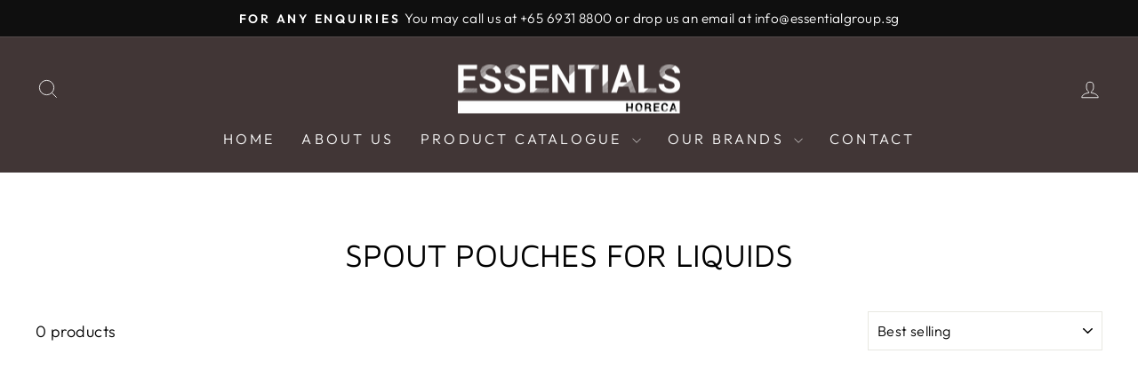

--- FILE ---
content_type: text/html; charset=utf-8
request_url: https://essentialsgroup.sg/collections/spout-pouches-for-liquids
body_size: 18586
content:
<!doctype html>
<html class="no-js" lang="en" dir="ltr">
<head>
  <meta charset="utf-8">
  <meta http-equiv="X-UA-Compatible" content="IE=edge,chrome=1">
  <meta name="viewport" content="width=device-width,initial-scale=1">
  <meta name="theme-color" content="#111111">
  <link rel="canonical" href="https://essentialsgroup.sg/collections/spout-pouches-for-liquids">
  <link rel="preconnect" href="https://cdn.shopify.com" crossorigin>
  <link rel="preconnect" href="https://fonts.shopifycdn.com" crossorigin>
  <link rel="dns-prefetch" href="https://productreviews.shopifycdn.com">
  <link rel="dns-prefetch" href="https://ajax.googleapis.com">
  <link rel="dns-prefetch" href="https://maps.googleapis.com">
  <link rel="dns-prefetch" href="https://maps.gstatic.com"><title>Spout Pouches for Liquids
&ndash; Essentials (SG) Pte Ltd
</title>
<meta property="og:site_name" content="Essentials (SG) Pte Ltd">
  <meta property="og:url" content="https://essentialsgroup.sg/collections/spout-pouches-for-liquids">
  <meta property="og:title" content="Spout Pouches for Liquids">
  <meta property="og:type" content="website">
  <meta property="og:description" content="Essentials (SG) Pte Ltd - One stop solutions for your food processing consumables products.
ProGuard - Personal Protective Equipment (Nitrile Gloves, Vinyl Gloves, 3 Ply Surgical Mask ,Hairnet & more)
Sealed.SG - Vacuum Packaging Products, Vacuum Bag and Pouches, Sous Vide Pouches & more
Tissue,plastics & more products"><meta property="og:image" content="http://essentialsgroup.sg/cdn/shop/files/Essentials_logo_black_no_background_d938e9df-cba8-47a8-8e07-499c6139d6fe.png?v=1693971809">
    <meta property="og:image:secure_url" content="https://essentialsgroup.sg/cdn/shop/files/Essentials_logo_black_no_background_d938e9df-cba8-47a8-8e07-499c6139d6fe.png?v=1693971809">
    <meta property="og:image:width" content="3840">
    <meta property="og:image:height" content="2160"><meta name="twitter:site" content="@">
  <meta name="twitter:card" content="summary_large_image">
  <meta name="twitter:title" content="Spout Pouches for Liquids">
  <meta name="twitter:description" content="Essentials (SG) Pte Ltd - One stop solutions for your food processing consumables products.
ProGuard - Personal Protective Equipment (Nitrile Gloves, Vinyl Gloves, 3 Ply Surgical Mask ,Hairnet & more)
Sealed.SG - Vacuum Packaging Products, Vacuum Bag and Pouches, Sous Vide Pouches & more
Tissue,plastics & more products">
<style data-shopify>@font-face {
  font-family: "Maven Pro";
  font-weight: 400;
  font-style: normal;
  font-display: swap;
  src: url("//essentialsgroup.sg/cdn/fonts/maven_pro/mavenpro_n4.c68ed1d8b5c0af622b14d3bb80bf3ead8907ac11.woff2") format("woff2"),
       url("//essentialsgroup.sg/cdn/fonts/maven_pro/mavenpro_n4.522bf9c765ae9601c2a4846d60057ced1efdcde2.woff") format("woff");
}

  @font-face {
  font-family: Outfit;
  font-weight: 300;
  font-style: normal;
  font-display: swap;
  src: url("//essentialsgroup.sg/cdn/fonts/outfit/outfit_n3.8c97ae4c4fac7c2ea467a6dc784857f4de7e0e37.woff2") format("woff2"),
       url("//essentialsgroup.sg/cdn/fonts/outfit/outfit_n3.b50a189ccde91f9bceee88f207c18c09f0b62a7b.woff") format("woff");
}


  @font-face {
  font-family: Outfit;
  font-weight: 600;
  font-style: normal;
  font-display: swap;
  src: url("//essentialsgroup.sg/cdn/fonts/outfit/outfit_n6.dfcbaa80187851df2e8384061616a8eaa1702fdc.woff2") format("woff2"),
       url("//essentialsgroup.sg/cdn/fonts/outfit/outfit_n6.88384e9fc3e36038624caccb938f24ea8008a91d.woff") format("woff");
}

  
  
</style><link href="//essentialsgroup.sg/cdn/shop/t/2/assets/theme.css?v=145132626250411720241759342819" rel="stylesheet" type="text/css" media="all" />
<style data-shopify>:root {
    --typeHeaderPrimary: "Maven Pro";
    --typeHeaderFallback: sans-serif;
    --typeHeaderSize: 36px;
    --typeHeaderWeight: 400;
    --typeHeaderLineHeight: 1;
    --typeHeaderSpacing: 0.0em;

    --typeBasePrimary:Outfit;
    --typeBaseFallback:sans-serif;
    --typeBaseSize: 18px;
    --typeBaseWeight: 300;
    --typeBaseSpacing: 0.025em;
    --typeBaseLineHeight: 1.4;
    --typeBaselineHeightMinus01: 1.3;

    --typeCollectionTitle: 20px;

    --iconWeight: 2px;
    --iconLinecaps: miter;

    
        --buttonRadius: 0;
    

    --colorGridOverlayOpacity: 0.1;
    }

    .placeholder-content {
    background-image: linear-gradient(100deg, #ffffff 40%, #f7f7f7 63%, #ffffff 79%);
    }</style><script>
    document.documentElement.className = document.documentElement.className.replace('no-js', 'js');

    window.theme = window.theme || {};
    theme.routes = {
      home: "/",
      cart: "/cart.js",
      cartPage: "/cart",
      cartAdd: "/cart/add.js",
      cartChange: "/cart/change.js",
      search: "/search",
      predictiveSearch: "/search/suggest"
    };
    theme.strings = {
      soldOut: "Sold Out",
      unavailable: "Unavailable",
      inStockLabel: "In stock, ready to ship",
      oneStockLabel: "Low stock - [count] item left",
      otherStockLabel: "Low stock - [count] items left",
      willNotShipUntil: "Ready to ship [date]",
      willBeInStockAfter: "Back in stock [date]",
      waitingForStock: "Inventory on the way",
      savePrice: "Save [saved_amount]",
      cartEmpty: "Your cart is currently empty.",
      cartTermsConfirmation: "You must agree with the terms and conditions of sales to check out",
      searchCollections: "Collections",
      searchPages: "Pages",
      searchArticles: "Articles",
      productFrom: "from ",
      maxQuantity: "You can only have [quantity] of [title] in your cart."
    };
    theme.settings = {
      cartType: "drawer",
      isCustomerTemplate: false,
      moneyFormat: "\u003cspan class=hidden\u003e${{ amount }}\u003c\/span\u003e",
      saveType: "dollar",
      productImageSize: "natural",
      productImageCover: false,
      predictiveSearch: true,
      predictiveSearchType: null,
      predictiveSearchVendor: false,
      predictiveSearchPrice: false,
      quickView: false,
      themeName: 'Impulse',
      themeVersion: "7.4.0"
    };
  </script>

  <script>window.performance && window.performance.mark && window.performance.mark('shopify.content_for_header.start');</script><meta id="shopify-digital-wallet" name="shopify-digital-wallet" content="/81391452469/digital_wallets/dialog">
<link rel="alternate" type="application/atom+xml" title="Feed" href="/collections/spout-pouches-for-liquids.atom" />
<link rel="alternate" type="application/json+oembed" href="https://essentialsgroup.sg/collections/spout-pouches-for-liquids.oembed">
<script async="async" src="/checkouts/internal/preloads.js?locale=en-SG"></script>
<script id="shopify-features" type="application/json">{"accessToken":"d43795b7dff19bf6996c0f057dff7bb4","betas":["rich-media-storefront-analytics"],"domain":"essentialsgroup.sg","predictiveSearch":true,"shopId":81391452469,"locale":"en"}</script>
<script>var Shopify = Shopify || {};
Shopify.shop = "bdc14d.myshopify.com";
Shopify.locale = "en";
Shopify.currency = {"active":"SGD","rate":"1.0"};
Shopify.country = "SG";
Shopify.theme = {"name":"Impulse","id":158078173493,"schema_name":"Impulse","schema_version":"7.4.0","theme_store_id":857,"role":"main"};
Shopify.theme.handle = "null";
Shopify.theme.style = {"id":null,"handle":null};
Shopify.cdnHost = "essentialsgroup.sg/cdn";
Shopify.routes = Shopify.routes || {};
Shopify.routes.root = "/";</script>
<script type="module">!function(o){(o.Shopify=o.Shopify||{}).modules=!0}(window);</script>
<script>!function(o){function n(){var o=[];function n(){o.push(Array.prototype.slice.apply(arguments))}return n.q=o,n}var t=o.Shopify=o.Shopify||{};t.loadFeatures=n(),t.autoloadFeatures=n()}(window);</script>
<script id="shop-js-analytics" type="application/json">{"pageType":"collection"}</script>
<script defer="defer" async type="module" src="//essentialsgroup.sg/cdn/shopifycloud/shop-js/modules/v2/client.init-shop-cart-sync_BdyHc3Nr.en.esm.js"></script>
<script defer="defer" async type="module" src="//essentialsgroup.sg/cdn/shopifycloud/shop-js/modules/v2/chunk.common_Daul8nwZ.esm.js"></script>
<script type="module">
  await import("//essentialsgroup.sg/cdn/shopifycloud/shop-js/modules/v2/client.init-shop-cart-sync_BdyHc3Nr.en.esm.js");
await import("//essentialsgroup.sg/cdn/shopifycloud/shop-js/modules/v2/chunk.common_Daul8nwZ.esm.js");

  window.Shopify.SignInWithShop?.initShopCartSync?.({"fedCMEnabled":true,"windoidEnabled":true});

</script>
<script id="__st">var __st={"a":81391452469,"offset":28800,"reqid":"a919d94b-d9bd-4cf2-a890-782353f9f99a-1769008892","pageurl":"essentialsgroup.sg\/collections\/spout-pouches-for-liquids","u":"431c5e720d10","p":"collection","rtyp":"collection","rid":458642686261};</script>
<script>window.ShopifyPaypalV4VisibilityTracking = true;</script>
<script id="captcha-bootstrap">!function(){'use strict';const t='contact',e='account',n='new_comment',o=[[t,t],['blogs',n],['comments',n],[t,'customer']],c=[[e,'customer_login'],[e,'guest_login'],[e,'recover_customer_password'],[e,'create_customer']],r=t=>t.map((([t,e])=>`form[action*='/${t}']:not([data-nocaptcha='true']) input[name='form_type'][value='${e}']`)).join(','),a=t=>()=>t?[...document.querySelectorAll(t)].map((t=>t.form)):[];function s(){const t=[...o],e=r(t);return a(e)}const i='password',u='form_key',d=['recaptcha-v3-token','g-recaptcha-response','h-captcha-response',i],f=()=>{try{return window.sessionStorage}catch{return}},m='__shopify_v',_=t=>t.elements[u];function p(t,e,n=!1){try{const o=window.sessionStorage,c=JSON.parse(o.getItem(e)),{data:r}=function(t){const{data:e,action:n}=t;return t[m]||n?{data:e,action:n}:{data:t,action:n}}(c);for(const[e,n]of Object.entries(r))t.elements[e]&&(t.elements[e].value=n);n&&o.removeItem(e)}catch(o){console.error('form repopulation failed',{error:o})}}const l='form_type',E='cptcha';function T(t){t.dataset[E]=!0}const w=window,h=w.document,L='Shopify',v='ce_forms',y='captcha';let A=!1;((t,e)=>{const n=(g='f06e6c50-85a8-45c8-87d0-21a2b65856fe',I='https://cdn.shopify.com/shopifycloud/storefront-forms-hcaptcha/ce_storefront_forms_captcha_hcaptcha.v1.5.2.iife.js',D={infoText:'Protected by hCaptcha',privacyText:'Privacy',termsText:'Terms'},(t,e,n)=>{const o=w[L][v],c=o.bindForm;if(c)return c(t,g,e,D).then(n);var r;o.q.push([[t,g,e,D],n]),r=I,A||(h.body.append(Object.assign(h.createElement('script'),{id:'captcha-provider',async:!0,src:r})),A=!0)});var g,I,D;w[L]=w[L]||{},w[L][v]=w[L][v]||{},w[L][v].q=[],w[L][y]=w[L][y]||{},w[L][y].protect=function(t,e){n(t,void 0,e),T(t)},Object.freeze(w[L][y]),function(t,e,n,w,h,L){const[v,y,A,g]=function(t,e,n){const i=e?o:[],u=t?c:[],d=[...i,...u],f=r(d),m=r(i),_=r(d.filter((([t,e])=>n.includes(e))));return[a(f),a(m),a(_),s()]}(w,h,L),I=t=>{const e=t.target;return e instanceof HTMLFormElement?e:e&&e.form},D=t=>v().includes(t);t.addEventListener('submit',(t=>{const e=I(t);if(!e)return;const n=D(e)&&!e.dataset.hcaptchaBound&&!e.dataset.recaptchaBound,o=_(e),c=g().includes(e)&&(!o||!o.value);(n||c)&&t.preventDefault(),c&&!n&&(function(t){try{if(!f())return;!function(t){const e=f();if(!e)return;const n=_(t);if(!n)return;const o=n.value;o&&e.removeItem(o)}(t);const e=Array.from(Array(32),(()=>Math.random().toString(36)[2])).join('');!function(t,e){_(t)||t.append(Object.assign(document.createElement('input'),{type:'hidden',name:u})),t.elements[u].value=e}(t,e),function(t,e){const n=f();if(!n)return;const o=[...t.querySelectorAll(`input[type='${i}']`)].map((({name:t})=>t)),c=[...d,...o],r={};for(const[a,s]of new FormData(t).entries())c.includes(a)||(r[a]=s);n.setItem(e,JSON.stringify({[m]:1,action:t.action,data:r}))}(t,e)}catch(e){console.error('failed to persist form',e)}}(e),e.submit())}));const S=(t,e)=>{t&&!t.dataset[E]&&(n(t,e.some((e=>e===t))),T(t))};for(const o of['focusin','change'])t.addEventListener(o,(t=>{const e=I(t);D(e)&&S(e,y())}));const B=e.get('form_key'),M=e.get(l),P=B&&M;t.addEventListener('DOMContentLoaded',(()=>{const t=y();if(P)for(const e of t)e.elements[l].value===M&&p(e,B);[...new Set([...A(),...v().filter((t=>'true'===t.dataset.shopifyCaptcha))])].forEach((e=>S(e,t)))}))}(h,new URLSearchParams(w.location.search),n,t,e,['guest_login'])})(!0,!0)}();</script>
<script integrity="sha256-4kQ18oKyAcykRKYeNunJcIwy7WH5gtpwJnB7kiuLZ1E=" data-source-attribution="shopify.loadfeatures" defer="defer" src="//essentialsgroup.sg/cdn/shopifycloud/storefront/assets/storefront/load_feature-a0a9edcb.js" crossorigin="anonymous"></script>
<script data-source-attribution="shopify.dynamic_checkout.dynamic.init">var Shopify=Shopify||{};Shopify.PaymentButton=Shopify.PaymentButton||{isStorefrontPortableWallets:!0,init:function(){window.Shopify.PaymentButton.init=function(){};var t=document.createElement("script");t.src="https://essentialsgroup.sg/cdn/shopifycloud/portable-wallets/latest/portable-wallets.en.js",t.type="module",document.head.appendChild(t)}};
</script>
<script data-source-attribution="shopify.dynamic_checkout.buyer_consent">
  function portableWalletsHideBuyerConsent(e){var t=document.getElementById("shopify-buyer-consent"),n=document.getElementById("shopify-subscription-policy-button");t&&n&&(t.classList.add("hidden"),t.setAttribute("aria-hidden","true"),n.removeEventListener("click",e))}function portableWalletsShowBuyerConsent(e){var t=document.getElementById("shopify-buyer-consent"),n=document.getElementById("shopify-subscription-policy-button");t&&n&&(t.classList.remove("hidden"),t.removeAttribute("aria-hidden"),n.addEventListener("click",e))}window.Shopify?.PaymentButton&&(window.Shopify.PaymentButton.hideBuyerConsent=portableWalletsHideBuyerConsent,window.Shopify.PaymentButton.showBuyerConsent=portableWalletsShowBuyerConsent);
</script>
<script data-source-attribution="shopify.dynamic_checkout.cart.bootstrap">document.addEventListener("DOMContentLoaded",(function(){function t(){return document.querySelector("shopify-accelerated-checkout-cart, shopify-accelerated-checkout")}if(t())Shopify.PaymentButton.init();else{new MutationObserver((function(e,n){t()&&(Shopify.PaymentButton.init(),n.disconnect())})).observe(document.body,{childList:!0,subtree:!0})}}));
</script>

<script>window.performance && window.performance.mark && window.performance.mark('shopify.content_for_header.end');</script>

  <script src="//essentialsgroup.sg/cdn/shop/t/2/assets/vendor-scripts-v11.js" defer="defer"></script><script src="//essentialsgroup.sg/cdn/shop/t/2/assets/theme.js?v=66447858802808184731692147955" defer="defer"></script>
<link href="https://monorail-edge.shopifysvc.com" rel="dns-prefetch">
<script>(function(){if ("sendBeacon" in navigator && "performance" in window) {try {var session_token_from_headers = performance.getEntriesByType('navigation')[0].serverTiming.find(x => x.name == '_s').description;} catch {var session_token_from_headers = undefined;}var session_cookie_matches = document.cookie.match(/_shopify_s=([^;]*)/);var session_token_from_cookie = session_cookie_matches && session_cookie_matches.length === 2 ? session_cookie_matches[1] : "";var session_token = session_token_from_headers || session_token_from_cookie || "";function handle_abandonment_event(e) {var entries = performance.getEntries().filter(function(entry) {return /monorail-edge.shopifysvc.com/.test(entry.name);});if (!window.abandonment_tracked && entries.length === 0) {window.abandonment_tracked = true;var currentMs = Date.now();var navigation_start = performance.timing.navigationStart;var payload = {shop_id: 81391452469,url: window.location.href,navigation_start,duration: currentMs - navigation_start,session_token,page_type: "collection"};window.navigator.sendBeacon("https://monorail-edge.shopifysvc.com/v1/produce", JSON.stringify({schema_id: "online_store_buyer_site_abandonment/1.1",payload: payload,metadata: {event_created_at_ms: currentMs,event_sent_at_ms: currentMs}}));}}window.addEventListener('pagehide', handle_abandonment_event);}}());</script>
<script id="web-pixels-manager-setup">(function e(e,d,r,n,o){if(void 0===o&&(o={}),!Boolean(null===(a=null===(i=window.Shopify)||void 0===i?void 0:i.analytics)||void 0===a?void 0:a.replayQueue)){var i,a;window.Shopify=window.Shopify||{};var t=window.Shopify;t.analytics=t.analytics||{};var s=t.analytics;s.replayQueue=[],s.publish=function(e,d,r){return s.replayQueue.push([e,d,r]),!0};try{self.performance.mark("wpm:start")}catch(e){}var l=function(){var e={modern:/Edge?\/(1{2}[4-9]|1[2-9]\d|[2-9]\d{2}|\d{4,})\.\d+(\.\d+|)|Firefox\/(1{2}[4-9]|1[2-9]\d|[2-9]\d{2}|\d{4,})\.\d+(\.\d+|)|Chrom(ium|e)\/(9{2}|\d{3,})\.\d+(\.\d+|)|(Maci|X1{2}).+ Version\/(15\.\d+|(1[6-9]|[2-9]\d|\d{3,})\.\d+)([,.]\d+|)( \(\w+\)|)( Mobile\/\w+|) Safari\/|Chrome.+OPR\/(9{2}|\d{3,})\.\d+\.\d+|(CPU[ +]OS|iPhone[ +]OS|CPU[ +]iPhone|CPU IPhone OS|CPU iPad OS)[ +]+(15[._]\d+|(1[6-9]|[2-9]\d|\d{3,})[._]\d+)([._]\d+|)|Android:?[ /-](13[3-9]|1[4-9]\d|[2-9]\d{2}|\d{4,})(\.\d+|)(\.\d+|)|Android.+Firefox\/(13[5-9]|1[4-9]\d|[2-9]\d{2}|\d{4,})\.\d+(\.\d+|)|Android.+Chrom(ium|e)\/(13[3-9]|1[4-9]\d|[2-9]\d{2}|\d{4,})\.\d+(\.\d+|)|SamsungBrowser\/([2-9]\d|\d{3,})\.\d+/,legacy:/Edge?\/(1[6-9]|[2-9]\d|\d{3,})\.\d+(\.\d+|)|Firefox\/(5[4-9]|[6-9]\d|\d{3,})\.\d+(\.\d+|)|Chrom(ium|e)\/(5[1-9]|[6-9]\d|\d{3,})\.\d+(\.\d+|)([\d.]+$|.*Safari\/(?![\d.]+ Edge\/[\d.]+$))|(Maci|X1{2}).+ Version\/(10\.\d+|(1[1-9]|[2-9]\d|\d{3,})\.\d+)([,.]\d+|)( \(\w+\)|)( Mobile\/\w+|) Safari\/|Chrome.+OPR\/(3[89]|[4-9]\d|\d{3,})\.\d+\.\d+|(CPU[ +]OS|iPhone[ +]OS|CPU[ +]iPhone|CPU IPhone OS|CPU iPad OS)[ +]+(10[._]\d+|(1[1-9]|[2-9]\d|\d{3,})[._]\d+)([._]\d+|)|Android:?[ /-](13[3-9]|1[4-9]\d|[2-9]\d{2}|\d{4,})(\.\d+|)(\.\d+|)|Mobile Safari.+OPR\/([89]\d|\d{3,})\.\d+\.\d+|Android.+Firefox\/(13[5-9]|1[4-9]\d|[2-9]\d{2}|\d{4,})\.\d+(\.\d+|)|Android.+Chrom(ium|e)\/(13[3-9]|1[4-9]\d|[2-9]\d{2}|\d{4,})\.\d+(\.\d+|)|Android.+(UC? ?Browser|UCWEB|U3)[ /]?(15\.([5-9]|\d{2,})|(1[6-9]|[2-9]\d|\d{3,})\.\d+)\.\d+|SamsungBrowser\/(5\.\d+|([6-9]|\d{2,})\.\d+)|Android.+MQ{2}Browser\/(14(\.(9|\d{2,})|)|(1[5-9]|[2-9]\d|\d{3,})(\.\d+|))(\.\d+|)|K[Aa][Ii]OS\/(3\.\d+|([4-9]|\d{2,})\.\d+)(\.\d+|)/},d=e.modern,r=e.legacy,n=navigator.userAgent;return n.match(d)?"modern":n.match(r)?"legacy":"unknown"}(),u="modern"===l?"modern":"legacy",c=(null!=n?n:{modern:"",legacy:""})[u],f=function(e){return[e.baseUrl,"/wpm","/b",e.hashVersion,"modern"===e.buildTarget?"m":"l",".js"].join("")}({baseUrl:d,hashVersion:r,buildTarget:u}),m=function(e){var d=e.version,r=e.bundleTarget,n=e.surface,o=e.pageUrl,i=e.monorailEndpoint;return{emit:function(e){var a=e.status,t=e.errorMsg,s=(new Date).getTime(),l=JSON.stringify({metadata:{event_sent_at_ms:s},events:[{schema_id:"web_pixels_manager_load/3.1",payload:{version:d,bundle_target:r,page_url:o,status:a,surface:n,error_msg:t},metadata:{event_created_at_ms:s}}]});if(!i)return console&&console.warn&&console.warn("[Web Pixels Manager] No Monorail endpoint provided, skipping logging."),!1;try{return self.navigator.sendBeacon.bind(self.navigator)(i,l)}catch(e){}var u=new XMLHttpRequest;try{return u.open("POST",i,!0),u.setRequestHeader("Content-Type","text/plain"),u.send(l),!0}catch(e){return console&&console.warn&&console.warn("[Web Pixels Manager] Got an unhandled error while logging to Monorail."),!1}}}}({version:r,bundleTarget:l,surface:e.surface,pageUrl:self.location.href,monorailEndpoint:e.monorailEndpoint});try{o.browserTarget=l,function(e){var d=e.src,r=e.async,n=void 0===r||r,o=e.onload,i=e.onerror,a=e.sri,t=e.scriptDataAttributes,s=void 0===t?{}:t,l=document.createElement("script"),u=document.querySelector("head"),c=document.querySelector("body");if(l.async=n,l.src=d,a&&(l.integrity=a,l.crossOrigin="anonymous"),s)for(var f in s)if(Object.prototype.hasOwnProperty.call(s,f))try{l.dataset[f]=s[f]}catch(e){}if(o&&l.addEventListener("load",o),i&&l.addEventListener("error",i),u)u.appendChild(l);else{if(!c)throw new Error("Did not find a head or body element to append the script");c.appendChild(l)}}({src:f,async:!0,onload:function(){if(!function(){var e,d;return Boolean(null===(d=null===(e=window.Shopify)||void 0===e?void 0:e.analytics)||void 0===d?void 0:d.initialized)}()){var d=window.webPixelsManager.init(e)||void 0;if(d){var r=window.Shopify.analytics;r.replayQueue.forEach((function(e){var r=e[0],n=e[1],o=e[2];d.publishCustomEvent(r,n,o)})),r.replayQueue=[],r.publish=d.publishCustomEvent,r.visitor=d.visitor,r.initialized=!0}}},onerror:function(){return m.emit({status:"failed",errorMsg:"".concat(f," has failed to load")})},sri:function(e){var d=/^sha384-[A-Za-z0-9+/=]+$/;return"string"==typeof e&&d.test(e)}(c)?c:"",scriptDataAttributes:o}),m.emit({status:"loading"})}catch(e){m.emit({status:"failed",errorMsg:(null==e?void 0:e.message)||"Unknown error"})}}})({shopId: 81391452469,storefrontBaseUrl: "https://essentialsgroup.sg",extensionsBaseUrl: "https://extensions.shopifycdn.com/cdn/shopifycloud/web-pixels-manager",monorailEndpoint: "https://monorail-edge.shopifysvc.com/unstable/produce_batch",surface: "storefront-renderer",enabledBetaFlags: ["2dca8a86"],webPixelsConfigList: [{"id":"shopify-app-pixel","configuration":"{}","eventPayloadVersion":"v1","runtimeContext":"STRICT","scriptVersion":"0450","apiClientId":"shopify-pixel","type":"APP","privacyPurposes":["ANALYTICS","MARKETING"]},{"id":"shopify-custom-pixel","eventPayloadVersion":"v1","runtimeContext":"LAX","scriptVersion":"0450","apiClientId":"shopify-pixel","type":"CUSTOM","privacyPurposes":["ANALYTICS","MARKETING"]}],isMerchantRequest: false,initData: {"shop":{"name":"Essentials (SG) Pte Ltd","paymentSettings":{"currencyCode":"SGD"},"myshopifyDomain":"bdc14d.myshopify.com","countryCode":"SG","storefrontUrl":"https:\/\/essentialsgroup.sg"},"customer":null,"cart":null,"checkout":null,"productVariants":[],"purchasingCompany":null},},"https://essentialsgroup.sg/cdn","fcfee988w5aeb613cpc8e4bc33m6693e112",{"modern":"","legacy":""},{"shopId":"81391452469","storefrontBaseUrl":"https:\/\/essentialsgroup.sg","extensionBaseUrl":"https:\/\/extensions.shopifycdn.com\/cdn\/shopifycloud\/web-pixels-manager","surface":"storefront-renderer","enabledBetaFlags":"[\"2dca8a86\"]","isMerchantRequest":"false","hashVersion":"fcfee988w5aeb613cpc8e4bc33m6693e112","publish":"custom","events":"[[\"page_viewed\",{}],[\"collection_viewed\",{\"collection\":{\"id\":\"458642686261\",\"title\":\"Spout Pouches for Liquids\",\"productVariants\":[]}}]]"});</script><script>
  window.ShopifyAnalytics = window.ShopifyAnalytics || {};
  window.ShopifyAnalytics.meta = window.ShopifyAnalytics.meta || {};
  window.ShopifyAnalytics.meta.currency = 'SGD';
  var meta = {"products":[],"page":{"pageType":"collection","resourceType":"collection","resourceId":458642686261,"requestId":"a919d94b-d9bd-4cf2-a890-782353f9f99a-1769008892"}};
  for (var attr in meta) {
    window.ShopifyAnalytics.meta[attr] = meta[attr];
  }
</script>
<script class="analytics">
  (function () {
    var customDocumentWrite = function(content) {
      var jquery = null;

      if (window.jQuery) {
        jquery = window.jQuery;
      } else if (window.Checkout && window.Checkout.$) {
        jquery = window.Checkout.$;
      }

      if (jquery) {
        jquery('body').append(content);
      }
    };

    var hasLoggedConversion = function(token) {
      if (token) {
        return document.cookie.indexOf('loggedConversion=' + token) !== -1;
      }
      return false;
    }

    var setCookieIfConversion = function(token) {
      if (token) {
        var twoMonthsFromNow = new Date(Date.now());
        twoMonthsFromNow.setMonth(twoMonthsFromNow.getMonth() + 2);

        document.cookie = 'loggedConversion=' + token + '; expires=' + twoMonthsFromNow;
      }
    }

    var trekkie = window.ShopifyAnalytics.lib = window.trekkie = window.trekkie || [];
    if (trekkie.integrations) {
      return;
    }
    trekkie.methods = [
      'identify',
      'page',
      'ready',
      'track',
      'trackForm',
      'trackLink'
    ];
    trekkie.factory = function(method) {
      return function() {
        var args = Array.prototype.slice.call(arguments);
        args.unshift(method);
        trekkie.push(args);
        return trekkie;
      };
    };
    for (var i = 0; i < trekkie.methods.length; i++) {
      var key = trekkie.methods[i];
      trekkie[key] = trekkie.factory(key);
    }
    trekkie.load = function(config) {
      trekkie.config = config || {};
      trekkie.config.initialDocumentCookie = document.cookie;
      var first = document.getElementsByTagName('script')[0];
      var script = document.createElement('script');
      script.type = 'text/javascript';
      script.onerror = function(e) {
        var scriptFallback = document.createElement('script');
        scriptFallback.type = 'text/javascript';
        scriptFallback.onerror = function(error) {
                var Monorail = {
      produce: function produce(monorailDomain, schemaId, payload) {
        var currentMs = new Date().getTime();
        var event = {
          schema_id: schemaId,
          payload: payload,
          metadata: {
            event_created_at_ms: currentMs,
            event_sent_at_ms: currentMs
          }
        };
        return Monorail.sendRequest("https://" + monorailDomain + "/v1/produce", JSON.stringify(event));
      },
      sendRequest: function sendRequest(endpointUrl, payload) {
        // Try the sendBeacon API
        if (window && window.navigator && typeof window.navigator.sendBeacon === 'function' && typeof window.Blob === 'function' && !Monorail.isIos12()) {
          var blobData = new window.Blob([payload], {
            type: 'text/plain'
          });

          if (window.navigator.sendBeacon(endpointUrl, blobData)) {
            return true;
          } // sendBeacon was not successful

        } // XHR beacon

        var xhr = new XMLHttpRequest();

        try {
          xhr.open('POST', endpointUrl);
          xhr.setRequestHeader('Content-Type', 'text/plain');
          xhr.send(payload);
        } catch (e) {
          console.log(e);
        }

        return false;
      },
      isIos12: function isIos12() {
        return window.navigator.userAgent.lastIndexOf('iPhone; CPU iPhone OS 12_') !== -1 || window.navigator.userAgent.lastIndexOf('iPad; CPU OS 12_') !== -1;
      }
    };
    Monorail.produce('monorail-edge.shopifysvc.com',
      'trekkie_storefront_load_errors/1.1',
      {shop_id: 81391452469,
      theme_id: 158078173493,
      app_name: "storefront",
      context_url: window.location.href,
      source_url: "//essentialsgroup.sg/cdn/s/trekkie.storefront.cd680fe47e6c39ca5d5df5f0a32d569bc48c0f27.min.js"});

        };
        scriptFallback.async = true;
        scriptFallback.src = '//essentialsgroup.sg/cdn/s/trekkie.storefront.cd680fe47e6c39ca5d5df5f0a32d569bc48c0f27.min.js';
        first.parentNode.insertBefore(scriptFallback, first);
      };
      script.async = true;
      script.src = '//essentialsgroup.sg/cdn/s/trekkie.storefront.cd680fe47e6c39ca5d5df5f0a32d569bc48c0f27.min.js';
      first.parentNode.insertBefore(script, first);
    };
    trekkie.load(
      {"Trekkie":{"appName":"storefront","development":false,"defaultAttributes":{"shopId":81391452469,"isMerchantRequest":null,"themeId":158078173493,"themeCityHash":"5336906200914313509","contentLanguage":"en","currency":"SGD","eventMetadataId":"f483806c-e9c8-4757-8229-0ca93a037b38"},"isServerSideCookieWritingEnabled":true,"monorailRegion":"shop_domain","enabledBetaFlags":["65f19447"]},"Session Attribution":{},"S2S":{"facebookCapiEnabled":false,"source":"trekkie-storefront-renderer","apiClientId":580111}}
    );

    var loaded = false;
    trekkie.ready(function() {
      if (loaded) return;
      loaded = true;

      window.ShopifyAnalytics.lib = window.trekkie;

      var originalDocumentWrite = document.write;
      document.write = customDocumentWrite;
      try { window.ShopifyAnalytics.merchantGoogleAnalytics.call(this); } catch(error) {};
      document.write = originalDocumentWrite;

      window.ShopifyAnalytics.lib.page(null,{"pageType":"collection","resourceType":"collection","resourceId":458642686261,"requestId":"a919d94b-d9bd-4cf2-a890-782353f9f99a-1769008892","shopifyEmitted":true});

      var match = window.location.pathname.match(/checkouts\/(.+)\/(thank_you|post_purchase)/)
      var token = match? match[1]: undefined;
      if (!hasLoggedConversion(token)) {
        setCookieIfConversion(token);
        window.ShopifyAnalytics.lib.track("Viewed Product Category",{"currency":"SGD","category":"Collection: spout-pouches-for-liquids","collectionName":"spout-pouches-for-liquids","collectionId":458642686261,"nonInteraction":true},undefined,undefined,{"shopifyEmitted":true});
      }
    });


        var eventsListenerScript = document.createElement('script');
        eventsListenerScript.async = true;
        eventsListenerScript.src = "//essentialsgroup.sg/cdn/shopifycloud/storefront/assets/shop_events_listener-3da45d37.js";
        document.getElementsByTagName('head')[0].appendChild(eventsListenerScript);

})();</script>
<script
  defer
  src="https://essentialsgroup.sg/cdn/shopifycloud/perf-kit/shopify-perf-kit-3.0.4.min.js"
  data-application="storefront-renderer"
  data-shop-id="81391452469"
  data-render-region="gcp-us-central1"
  data-page-type="collection"
  data-theme-instance-id="158078173493"
  data-theme-name="Impulse"
  data-theme-version="7.4.0"
  data-monorail-region="shop_domain"
  data-resource-timing-sampling-rate="10"
  data-shs="true"
  data-shs-beacon="true"
  data-shs-export-with-fetch="true"
  data-shs-logs-sample-rate="1"
  data-shs-beacon-endpoint="https://essentialsgroup.sg/api/collect"
></script>
</head>

<body class="template-collection" data-center-text="true" data-button_style="square" data-type_header_capitalize="true" data-type_headers_align_text="true" data-type_product_capitalize="true" data-swatch_style="round" >

  <a class="in-page-link visually-hidden skip-link" href="#MainContent">Skip to content</a>

  <div id="PageContainer" class="page-container">
    <div class="transition-body"><!-- BEGIN sections: header-group -->
<div id="shopify-section-sections--20602977190197__announcement" class="shopify-section shopify-section-group-header-group"><style></style>
  <div class="announcement-bar">
    <div class="page-width">
      <div class="slideshow-wrapper">
        <button type="button" class="visually-hidden slideshow__pause" data-id="sections--20602977190197__announcement" aria-live="polite">
          <span class="slideshow__pause-stop">
            <svg aria-hidden="true" focusable="false" role="presentation" class="icon icon-pause" viewBox="0 0 10 13"><path d="M0 0h3v13H0zm7 0h3v13H7z" fill-rule="evenodd"/></svg>
            <span class="icon__fallback-text">Pause slideshow</span>
          </span>
          <span class="slideshow__pause-play">
            <svg aria-hidden="true" focusable="false" role="presentation" class="icon icon-play" viewBox="18.24 17.35 24.52 28.3"><path fill="#323232" d="M22.1 19.151v25.5l20.4-13.489-20.4-12.011z"/></svg>
            <span class="icon__fallback-text">Play slideshow</span>
          </span>
        </button>

        <div
          id="AnnouncementSlider"
          class="announcement-slider"
          data-compact="true"
          data-block-count="1"><div
                id="AnnouncementSlide-announcement-0"
                class="announcement-slider__slide"
                data-index="0"
                
              ><span class="announcement-text">For any enquiries</span><span class="announcement-link-text">You may call us at +65 6931 8800 or drop us an email at info@essentialgroup.sg</span></div></div>
      </div>
    </div>
  </div>




</div><div id="shopify-section-sections--20602977190197__header" class="shopify-section shopify-section-group-header-group">

<div id="NavDrawer" class="drawer drawer--left">
  <div class="drawer__contents">
    <div class="drawer__fixed-header">
      <div class="drawer__header appear-animation appear-delay-1">
        <div class="h2 drawer__title"></div>
        <div class="drawer__close">
          <button type="button" class="drawer__close-button js-drawer-close">
            <svg aria-hidden="true" focusable="false" role="presentation" class="icon icon-close" viewBox="0 0 64 64"><title>icon-X</title><path d="m19 17.61 27.12 27.13m0-27.12L19 44.74"/></svg>
            <span class="icon__fallback-text">Close menu</span>
          </button>
        </div>
      </div>
    </div>
    <div class="drawer__scrollable">
      <ul class="mobile-nav" role="navigation" aria-label="Primary"><li class="mobile-nav__item appear-animation appear-delay-2"><a href="/" class="mobile-nav__link mobile-nav__link--top-level">Home</a></li><li class="mobile-nav__item appear-animation appear-delay-3"><a href="/pages/about-essentials-sg-pte-ltd" class="mobile-nav__link mobile-nav__link--top-level">About Us</a></li><li class="mobile-nav__item appear-animation appear-delay-4"><div class="mobile-nav__has-sublist"><a href="/collections/all"
                    class="mobile-nav__link mobile-nav__link--top-level"
                    id="Label-collections-all3"
                    >
                    Product Catalogue
                  </a>
                  <div class="mobile-nav__toggle">
                    <button type="button"
                      aria-controls="Linklist-collections-all3" aria-open="true"
                      aria-labelledby="Label-collections-all3"
                      class="collapsible-trigger collapsible--auto-height is-open"><span class="collapsible-trigger__icon collapsible-trigger__icon--open" role="presentation">
  <svg aria-hidden="true" focusable="false" role="presentation" class="icon icon--wide icon-chevron-down" viewBox="0 0 28 16"><path d="m1.57 1.59 12.76 12.77L27.1 1.59" stroke-width="2" stroke="#000" fill="none"/></svg>
</span>
</button>
                  </div></div><div id="Linklist-collections-all3"
                class="mobile-nav__sublist collapsible-content collapsible-content--all is-open"
                style="height: auto;">
                <div class="collapsible-content__inner">
                  <ul class="mobile-nav__sublist"><li class="mobile-nav__item">
                        <div class="mobile-nav__child-item"><a href="/collections/personal-protective-equipment"
                              class="mobile-nav__link"
                              id="Sublabel-collections-personal-protective-equipment1"
                              >
                              Personal Protective Equipment
                            </a><button type="button"
                              aria-controls="Sublinklist-collections-all3-collections-personal-protective-equipment1"
                              aria-labelledby="Sublabel-collections-personal-protective-equipment1"
                              class="collapsible-trigger"><span class="collapsible-trigger__icon collapsible-trigger__icon--circle collapsible-trigger__icon--open" role="presentation">
  <svg aria-hidden="true" focusable="false" role="presentation" class="icon icon--wide icon-chevron-down" viewBox="0 0 28 16"><path d="m1.57 1.59 12.76 12.77L27.1 1.59" stroke-width="2" stroke="#000" fill="none"/></svg>
</span>
</button></div><div
                            id="Sublinklist-collections-all3-collections-personal-protective-equipment1"
                            aria-labelledby="Sublabel-collections-personal-protective-equipment1"
                            class="mobile-nav__sublist collapsible-content collapsible-content--all"
                            >
                            <div class="collapsible-content__inner">
                              <ul class="mobile-nav__grandchildlist"><li class="mobile-nav__item">
                                    <a href="/collections/disposable-gloves" class="mobile-nav__link">
                                      Disposable Gloves
                                    </a>
                                  </li><li class="mobile-nav__item">
                                    <a href="/collections/protective-gloves" class="mobile-nav__link">
                                      Protective Gloves
                                    </a>
                                  </li><li class="mobile-nav__item">
                                    <a href="/collections/disposable-headwear" class="mobile-nav__link">
                                      Disposable Headwear
                                    </a>
                                  </li><li class="mobile-nav__item">
                                    <a href="/collections/disposable-face-mask" class="mobile-nav__link">
                                      Disposable Face Mask
                                    </a>
                                  </li><li class="mobile-nav__item">
                                    <a href="/collections/disposable-body-wear" class="mobile-nav__link">
                                      Disposable Body Wear
                                    </a>
                                  </li><li class="mobile-nav__item">
                                    <a href="/collections/disposable-foot-protection" class="mobile-nav__link">
                                      Disposable Foot Protection
                                    </a>
                                  </li><li class="mobile-nav__item">
                                    <a href="/collections/safety-boots" class="mobile-nav__link">
                                      Safety Boots
                                    </a>
                                  </li></ul>
                            </div>
                          </div></li><li class="mobile-nav__item">
                        <div class="mobile-nav__child-item"><a href="/collections/bags-pouches-1"
                              class="mobile-nav__link"
                              id="Sublabel-collections-bags-pouches-12"
                              >
                              Bags &amp; Pouches
                            </a><button type="button"
                              aria-controls="Sublinklist-collections-all3-collections-bags-pouches-12"
                              aria-labelledby="Sublabel-collections-bags-pouches-12"
                              class="collapsible-trigger is-open"><span class="collapsible-trigger__icon collapsible-trigger__icon--circle collapsible-trigger__icon--open" role="presentation">
  <svg aria-hidden="true" focusable="false" role="presentation" class="icon icon--wide icon-chevron-down" viewBox="0 0 28 16"><path d="m1.57 1.59 12.76 12.77L27.1 1.59" stroke-width="2" stroke="#000" fill="none"/></svg>
</span>
</button></div><div
                            id="Sublinklist-collections-all3-collections-bags-pouches-12"
                            aria-labelledby="Sublabel-collections-bags-pouches-12"
                            class="mobile-nav__sublist collapsible-content collapsible-content--all is-open"
                            style="height: auto;">
                            <div class="collapsible-content__inner">
                              <ul class="mobile-nav__grandchildlist"><li class="mobile-nav__item">
                                    <a href="/collections/vacuum-bags" class="mobile-nav__link">
                                      Vacuum Bags
                                    </a>
                                  </li><li class="mobile-nav__item">
                                    <a href="/collections/stand-up-pouches" class="mobile-nav__link">
                                      Stand up Pouches
                                    </a>
                                  </li><li class="mobile-nav__item">
                                    <a href="/collections/spout-pouches-for-liquids" class="mobile-nav__link" data-active="true">
                                      Spout Pouches for Liquid
                                    </a>
                                  </li><li class="mobile-nav__item">
                                    <a href="/collections/gusset-bags" class="mobile-nav__link">
                                      Gusset Bags
                                    </a>
                                  </li><li class="mobile-nav__item">
                                    <a href="/collections/thermoforming-film" class="mobile-nav__link">
                                      Thermoforming Film
                                    </a>
                                  </li><li class="mobile-nav__item">
                                    <a href="/collections/customized-bags" class="mobile-nav__link">
                                      Customized Packaging
                                    </a>
                                  </li><li class="mobile-nav__item">
                                    <a href="/collections/supporting-equipments-packaging" class="mobile-nav__link">
                                      Supportable Equipments
                                    </a>
                                  </li></ul>
                            </div>
                          </div></li><li class="mobile-nav__item">
                        <div class="mobile-nav__child-item"><a href="/collections/bags-pouches"
                              class="mobile-nav__link"
                              id="Sublabel-collections-bags-pouches3"
                              >
                              Tissue Products
                            </a><button type="button"
                              aria-controls="Sublinklist-collections-all3-collections-bags-pouches3"
                              aria-labelledby="Sublabel-collections-bags-pouches3"
                              class="collapsible-trigger"><span class="collapsible-trigger__icon collapsible-trigger__icon--circle collapsible-trigger__icon--open" role="presentation">
  <svg aria-hidden="true" focusable="false" role="presentation" class="icon icon--wide icon-chevron-down" viewBox="0 0 28 16"><path d="m1.57 1.59 12.76 12.77L27.1 1.59" stroke-width="2" stroke="#000" fill="none"/></svg>
</span>
</button></div><div
                            id="Sublinklist-collections-all3-collections-bags-pouches3"
                            aria-labelledby="Sublabel-collections-bags-pouches3"
                            class="mobile-nav__sublist collapsible-content collapsible-content--all"
                            >
                            <div class="collapsible-content__inner">
                              <ul class="mobile-nav__grandchildlist"><li class="mobile-nav__item">
                                    <a href="/collections/folded-rolled-kitchen-towels" class="mobile-nav__link">
                                      Folded/Rolled Kitchen Towels
                                    </a>
                                  </li><li class="mobile-nav__item">
                                    <a href="/collections/serviettes-napkins" class="mobile-nav__link">
                                      Serviettes/Napkins
                                    </a>
                                  </li><li class="mobile-nav__item">
                                    <a href="/collections/toilet-tissues" class="mobile-nav__link">
                                      Toilet Tissues
                                    </a>
                                  </li><li class="mobile-nav__item">
                                    <a href="/collections/household-tissues" class="mobile-nav__link">
                                      Household Tissues
                                    </a>
                                  </li><li class="mobile-nav__item">
                                    <a href="/collections/wipes" class="mobile-nav__link">
                                      Wipes
                                    </a>
                                  </li><li class="mobile-nav__item">
                                    <a href="/collections/tissue-dispensers" class="mobile-nav__link">
                                      Tissue Dispensers
                                    </a>
                                  </li></ul>
                            </div>
                          </div></li><li class="mobile-nav__item">
                        <div class="mobile-nav__child-item"><a href="/collections/plastics-materials"
                              class="mobile-nav__link"
                              id="Sublabel-collections-plastics-materials4"
                              >
                              Plastic Materials
                            </a><button type="button"
                              aria-controls="Sublinklist-collections-all3-collections-plastics-materials4"
                              aria-labelledby="Sublabel-collections-plastics-materials4"
                              class="collapsible-trigger"><span class="collapsible-trigger__icon collapsible-trigger__icon--circle collapsible-trigger__icon--open" role="presentation">
  <svg aria-hidden="true" focusable="false" role="presentation" class="icon icon--wide icon-chevron-down" viewBox="0 0 28 16"><path d="m1.57 1.59 12.76 12.77L27.1 1.59" stroke-width="2" stroke="#000" fill="none"/></svg>
</span>
</button></div><div
                            id="Sublinklist-collections-all3-collections-plastics-materials4"
                            aria-labelledby="Sublabel-collections-plastics-materials4"
                            class="mobile-nav__sublist collapsible-content collapsible-content--all"
                            >
                            <div class="collapsible-content__inner">
                              <ul class="mobile-nav__grandchildlist"><li class="mobile-nav__item">
                                    <a href="/collections/plastic-carriers-bags" class="mobile-nav__link">
                                      Plastic Carriers Bags
                                    </a>
                                  </li><li class="mobile-nav__item">
                                    <a href="/collections/packaging-bags" class="mobile-nav__link">
                                      Packaging Bags
                                    </a>
                                  </li><li class="mobile-nav__item">
                                    <a href="/collections/trash-bags" class="mobile-nav__link">
                                      Trash Bags
                                    </a>
                                  </li><li class="mobile-nav__item">
                                    <a href="/collections/cling-film-aluminium-foil" class="mobile-nav__link">
                                      Cling Film/Aluminium Foil
                                    </a>
                                  </li><li class="mobile-nav__item">
                                    <a href="/collections/baking-paper-greaseproof-paper" class="mobile-nav__link">
                                      Baking Paper / Greaseproof Paper
                                    </a>
                                  </li><li class="mobile-nav__item">
                                    <a href="/collections/plastics-containers" class="mobile-nav__link">
                                      Plastics Containers
                                    </a>
                                  </li><li class="mobile-nav__item">
                                    <a href="/collections/disposable-cutleries" class="mobile-nav__link">
                                      Disposable Cutleries
                                    </a>
                                  </li><li class="mobile-nav__item">
                                    <a href="/collections/plastic-trays" class="mobile-nav__link">
                                       Aluminium Trays
                                    </a>
                                  </li><li class="mobile-nav__item">
                                    <a href="/collections/other-plastics-products" class="mobile-nav__link">
                                      Other 
                                    </a>
                                  </li></ul>
                            </div>
                          </div></li><li class="mobile-nav__item">
                        <div class="mobile-nav__child-item"><a href="/collections/hygiene-solutions"
                              class="mobile-nav__link"
                              id="Sublabel-collections-hygiene-solutions5"
                              >
                              Hygiene Solutions
                            </a><button type="button"
                              aria-controls="Sublinklist-collections-all3-collections-hygiene-solutions5"
                              aria-labelledby="Sublabel-collections-hygiene-solutions5"
                              class="collapsible-trigger"><span class="collapsible-trigger__icon collapsible-trigger__icon--circle collapsible-trigger__icon--open" role="presentation">
  <svg aria-hidden="true" focusable="false" role="presentation" class="icon icon--wide icon-chevron-down" viewBox="0 0 28 16"><path d="m1.57 1.59 12.76 12.77L27.1 1.59" stroke-width="2" stroke="#000" fill="none"/></svg>
</span>
</button></div><div
                            id="Sublinklist-collections-all3-collections-hygiene-solutions5"
                            aria-labelledby="Sublabel-collections-hygiene-solutions5"
                            class="mobile-nav__sublist collapsible-content collapsible-content--all"
                            >
                            <div class="collapsible-content__inner">
                              <ul class="mobile-nav__grandchildlist"><li class="mobile-nav__item">
                                    <a href="/collections/automatic-cleaners" class="mobile-nav__link">
                                      Automatic Cleaners
                                    </a>
                                  </li><li class="mobile-nav__item">
                                    <a href="/collections/washing-detergents" class="mobile-nav__link">
                                      Washing Detergents
                                    </a>
                                  </li><li class="mobile-nav__item">
                                    <a href="/collections/heavy-duty-degreaser" class="mobile-nav__link">
                                      Heavy Duty Degreaser
                                    </a>
                                  </li><li class="mobile-nav__item">
                                    <a href="/collections/sanitisers" class="mobile-nav__link">
                                      Sanitizer / Surface Cleaning
                                    </a>
                                  </li><li class="mobile-nav__item">
                                    <a href="/collections/hand-wash-sanitizer" class="mobile-nav__link">
                                      Hand Wash / Hand Sanitizer
                                    </a>
                                  </li><li class="mobile-nav__item">
                                    <a href="/collections/other-chemical-products" class="mobile-nav__link">
                                      Polishers
                                    </a>
                                  </li><li class="mobile-nav__item">
                                    <a href="/products/aster-veg-wash" class="mobile-nav__link">
                                      Veg Wash
                                    </a>
                                  </li></ul>
                            </div>
                          </div></li><li class="mobile-nav__item">
                        <div class="mobile-nav__child-item"><a href="/collections/parcel-packaging"
                              class="mobile-nav__link"
                              id="Sublabel-collections-parcel-packaging6"
                              >
                              Parcel Packaging
                            </a><button type="button"
                              aria-controls="Sublinklist-collections-all3-collections-parcel-packaging6"
                              aria-labelledby="Sublabel-collections-parcel-packaging6"
                              class="collapsible-trigger"><span class="collapsible-trigger__icon collapsible-trigger__icon--circle collapsible-trigger__icon--open" role="presentation">
  <svg aria-hidden="true" focusable="false" role="presentation" class="icon icon--wide icon-chevron-down" viewBox="0 0 28 16"><path d="m1.57 1.59 12.76 12.77L27.1 1.59" stroke-width="2" stroke="#000" fill="none"/></svg>
</span>
</button></div><div
                            id="Sublinklist-collections-all3-collections-parcel-packaging6"
                            aria-labelledby="Sublabel-collections-parcel-packaging6"
                            class="mobile-nav__sublist collapsible-content collapsible-content--all"
                            >
                            <div class="collapsible-content__inner">
                              <ul class="mobile-nav__grandchildlist"><li class="mobile-nav__item">
                                    <a href="/collections/polymailer-bags" class="mobile-nav__link">
                                      Polymailer Bags
                                    </a>
                                  </li><li class="mobile-nav__item">
                                    <a href="/collections/tape-adhesives" class="mobile-nav__link">
                                      Tapes & Adhesives
                                    </a>
                                  </li><li class="mobile-nav__item">
                                    <a href="/collections/shrink-film-wrap" class="mobile-nav__link">
                                      Shrink Film/Wrap
                                    </a>
                                  </li><li class="mobile-nav__item">
                                    <a href="/collections/packaging-protection" class="mobile-nav__link">
                                      Packaging Protection
                                    </a>
                                  </li><li class="mobile-nav__item">
                                    <a href="/collections/carton-boxes" class="mobile-nav__link">
                                      Carton Boxes
                                    </a>
                                  </li><li class="mobile-nav__item">
                                    <a href="/collections/other-parcel-products" class="mobile-nav__link">
                                      Other 
                                    </a>
                                  </li></ul>
                            </div>
                          </div></li><li class="mobile-nav__item">
                        <div class="mobile-nav__child-item"><a href="/collections/meat-cutting-supplies"
                              class="mobile-nav__link"
                              id="Sublabel-collections-meat-cutting-supplies7"
                              >
                              Meat Cutting Supplies
                            </a><button type="button"
                              aria-controls="Sublinklist-collections-all3-collections-meat-cutting-supplies7"
                              aria-labelledby="Sublabel-collections-meat-cutting-supplies7"
                              class="collapsible-trigger"><span class="collapsible-trigger__icon collapsible-trigger__icon--circle collapsible-trigger__icon--open" role="presentation">
  <svg aria-hidden="true" focusable="false" role="presentation" class="icon icon--wide icon-chevron-down" viewBox="0 0 28 16"><path d="m1.57 1.59 12.76 12.77L27.1 1.59" stroke-width="2" stroke="#000" fill="none"/></svg>
</span>
</button></div><div
                            id="Sublinklist-collections-all3-collections-meat-cutting-supplies7"
                            aria-labelledby="Sublabel-collections-meat-cutting-supplies7"
                            class="mobile-nav__sublist collapsible-content collapsible-content--all"
                            >
                            <div class="collapsible-content__inner">
                              <ul class="mobile-nav__grandchildlist"><li class="mobile-nav__item">
                                    <a href="/collections/meat-sawblades" class="mobile-nav__link">
                                      Meat Sawblades
                                    </a>
                                  </li><li class="mobile-nav__item">
                                    <a href="/collections/mincer-knifes-plates" class="mobile-nav__link">
                                      Mincer Knifes & Plates
                                    </a>
                                  </li></ul>
                            </div>
                          </div></li><li class="mobile-nav__item">
                        <div class="mobile-nav__child-item"><a href="/collections/others"
                              class="mobile-nav__link"
                              id="Sublabel-collections-others8"
                              >
                              Others
                            </a><button type="button"
                              aria-controls="Sublinklist-collections-all3-collections-others8"
                              aria-labelledby="Sublabel-collections-others8"
                              class="collapsible-trigger"><span class="collapsible-trigger__icon collapsible-trigger__icon--circle collapsible-trigger__icon--open" role="presentation">
  <svg aria-hidden="true" focusable="false" role="presentation" class="icon icon--wide icon-chevron-down" viewBox="0 0 28 16"><path d="m1.57 1.59 12.76 12.77L27.1 1.59" stroke-width="2" stroke="#000" fill="none"/></svg>
</span>
</button></div><div
                            id="Sublinklist-collections-all3-collections-others8"
                            aria-labelledby="Sublabel-collections-others8"
                            class="mobile-nav__sublist collapsible-content collapsible-content--all"
                            >
                            <div class="collapsible-content__inner">
                              <ul class="mobile-nav__grandchildlist"><li class="mobile-nav__item">
                                    <a href="/collections/foreign-object-detection" class="mobile-nav__link">
                                      Foreign Object Detection
                                    </a>
                                  </li></ul>
                            </div>
                          </div></li></ul>
                </div>
              </div></li><li class="mobile-nav__item appear-animation appear-delay-5"><div class="mobile-nav__has-sublist"><a href="/pages/contact"
                    class="mobile-nav__link mobile-nav__link--top-level"
                    id="Label-pages-contact4"
                    >
                    Our Brands
                  </a>
                  <div class="mobile-nav__toggle">
                    <button type="button"
                      aria-controls="Linklist-pages-contact4"
                      aria-labelledby="Label-pages-contact4"
                      class="collapsible-trigger collapsible--auto-height"><span class="collapsible-trigger__icon collapsible-trigger__icon--open" role="presentation">
  <svg aria-hidden="true" focusable="false" role="presentation" class="icon icon--wide icon-chevron-down" viewBox="0 0 28 16"><path d="m1.57 1.59 12.76 12.77L27.1 1.59" stroke-width="2" stroke="#000" fill="none"/></svg>
</span>
</button>
                  </div></div><div id="Linklist-pages-contact4"
                class="mobile-nav__sublist collapsible-content collapsible-content--all"
                >
                <div class="collapsible-content__inner">
                  <ul class="mobile-nav__sublist"><li class="mobile-nav__item">
                        <div class="mobile-nav__child-item"><a href="/pages/pro-guard"
                              class="mobile-nav__link"
                              id="Sublabel-pages-pro-guard1"
                              >
                              PRO+GUARD
                            </a></div></li><li class="mobile-nav__item">
                        <div class="mobile-nav__child-item"><a href="/pages/sealed-sg"
                              class="mobile-nav__link"
                              id="Sublabel-pages-sealed-sg2"
                              >
                              SEALED.SG
                            </a></div></li><li class="mobile-nav__item">
                        <div class="mobile-nav__child-item"><a href="/pages/essentials-horeca"
                              class="mobile-nav__link"
                              id="Sublabel-pages-essentials-horeca3"
                              >
                              ESSENTIALS HORECA
                            </a></div></li><li class="mobile-nav__item">
                        <div class="mobile-nav__child-item"><a href="/pages/aster"
                              class="mobile-nav__link"
                              id="Sublabel-pages-aster4"
                              >
                              ASTER*
                            </a></div></li><li class="mobile-nav__item">
                        <div class="mobile-nav__child-item"><a href="/pages/the-bladesmith"
                              class="mobile-nav__link"
                              id="Sublabel-pages-the-bladesmith5"
                              >
                              THE BLADESMITH
                            </a></div></li><li class="mobile-nav__item">
                        <div class="mobile-nav__child-item"><a href="/pages/infinite-parcel"
                              class="mobile-nav__link"
                              id="Sublabel-pages-infinite-parcel6"
                              >
                              INFINITE PARCEL
                            </a></div></li></ul>
                </div>
              </div></li><li class="mobile-nav__item appear-animation appear-delay-6"><a href="/pages/contact" class="mobile-nav__link mobile-nav__link--top-level">Contact</a></li><li class="mobile-nav__item mobile-nav__item--secondary">
            <div class="grid"><div class="grid__item one-half appear-animation appear-delay-7">
                  <a href="/account" class="mobile-nav__link">Log in
</a>
                </div></div>
          </li></ul><ul class="mobile-nav__social appear-animation appear-delay-8"></ul>
    </div>
  </div>
</div>
<div id="CartDrawer" class="drawer drawer--right">
    <form id="CartDrawerForm" action="/cart" method="post" novalidate class="drawer__contents" data-location="cart-drawer">
      <div class="drawer__fixed-header">
        <div class="drawer__header appear-animation appear-delay-1">
          <div class="h2 drawer__title">Cart</div>
          <div class="drawer__close">
            <button type="button" class="drawer__close-button js-drawer-close">
              <svg aria-hidden="true" focusable="false" role="presentation" class="icon icon-close" viewBox="0 0 64 64"><title>icon-X</title><path d="m19 17.61 27.12 27.13m0-27.12L19 44.74"/></svg>
              <span class="icon__fallback-text">Close cart</span>
            </button>
          </div>
        </div>
      </div>

      <div class="drawer__inner">
        <div class="drawer__scrollable">
          <div data-products class="appear-animation appear-delay-2"></div>

          
        </div>

        <div class="drawer__footer appear-animation appear-delay-4">
          <div data-discounts>
            
          </div>

          <div class="cart__item-sub cart__item-row">
            <div class="ajaxcart__subtotal">Subtotal</div>
            <div data-subtotal><span class=hidden>$0.00</span></div>
          </div>

          <div class="cart__item-row text-center">
            <small>
              Shipping, taxes, and discount codes calculated at checkout.<br />
            </small>
          </div>

          

          <div class="cart__checkout-wrapper">
            <button type="submit" name="checkout" data-terms-required="false" class="btn cart__checkout">
              Check out
            </button>

            
          </div>
        </div>
      </div>

      <div class="drawer__cart-empty appear-animation appear-delay-2">
        <div class="drawer__scrollable">
          Your cart is currently empty.
        </div>
      </div>
    </form>
  </div><style>
  .site-nav__link,
  .site-nav__dropdown-link:not(.site-nav__dropdown-link--top-level) {
    font-size: 16px;
  }
  
    .site-nav__link, .mobile-nav__link--top-level {
      text-transform: uppercase;
      letter-spacing: 0.2em;
    }
    .mobile-nav__link--top-level {
      font-size: 1.1em;
    }
  

  

  
</style>

<div data-section-id="sections--20602977190197__header" data-section-type="header"><div class="toolbar small--hide">
  <div class="page-width">
    <div class="toolbar__content"><div class="toolbar__item">
          <ul class="no-bullets social-icons inline-list toolbar__social"></ul>

        </div></div>

  </div>
</div>
<div class="header-sticky-wrapper">
    <div id="HeaderWrapper" class="header-wrapper"><header
        id="SiteHeader"
        class="site-header"
        data-sticky="true"
        data-overlay="false">
        <div class="page-width">
          <div
            class="header-layout header-layout--center"
            data-logo-align="center"><div class="header-item header-item--left header-item--navigation"><div class="site-nav small--hide">
                      <a href="/search" class="site-nav__link site-nav__link--icon js-search-header">
                        <svg aria-hidden="true" focusable="false" role="presentation" class="icon icon-search" viewBox="0 0 64 64"><title>icon-search</title><path d="M47.16 28.58A18.58 18.58 0 1 1 28.58 10a18.58 18.58 0 0 1 18.58 18.58ZM54 54 41.94 42"/></svg>
                        <span class="icon__fallback-text">Search</span>
                      </a>
                    </div><div class="site-nav medium-up--hide">
                  <button
                    type="button"
                    class="site-nav__link site-nav__link--icon js-drawer-open-nav"
                    aria-controls="NavDrawer">
                    <svg aria-hidden="true" focusable="false" role="presentation" class="icon icon-hamburger" viewBox="0 0 64 64"><title>icon-hamburger</title><path d="M7 15h51M7 32h43M7 49h51"/></svg>
                    <span class="icon__fallback-text">Site navigation</span>
                  </button>
                </div>
              </div><div class="header-item header-item--logo"><style data-shopify>.header-item--logo,
    .header-layout--left-center .header-item--logo,
    .header-layout--left-center .header-item--icons {
      -webkit-box-flex: 0 1 110px;
      -ms-flex: 0 1 110px;
      flex: 0 1 110px;
    }

    @media only screen and (min-width: 769px) {
      .header-item--logo,
      .header-layout--left-center .header-item--logo,
      .header-layout--left-center .header-item--icons {
        -webkit-box-flex: 0 0 250px;
        -ms-flex: 0 0 250px;
        flex: 0 0 250px;
      }
    }

    .site-header__logo a {
      width: 110px;
    }
    .is-light .site-header__logo .logo--inverted {
      width: 110px;
    }
    @media only screen and (min-width: 769px) {
      .site-header__logo a {
        width: 250px;
      }

      .is-light .site-header__logo .logo--inverted {
        width: 250px;
      }
    }</style><div class="h1 site-header__logo" itemscope itemtype="http://schema.org/Organization" >
      <a
        href="/"
        itemprop="url"
        class="site-header__logo-link logo--has-inverted"
        style="padding-top: 22.03850242116452%">

        





<image-element data-aos="image-fade-in" data-aos-offset="150">


  
    
    <img src="//essentialsgroup.sg/cdn/shop/files/Essentials_Horeca_logo_white.png?v=1693192287&amp;width=500" alt="" srcset="//essentialsgroup.sg/cdn/shop/files/Essentials_Horeca_logo_white.png?v=1693192287&amp;width=250 250w, //essentialsgroup.sg/cdn/shop/files/Essentials_Horeca_logo_white.png?v=1693192287&amp;width=500 500w" width="250" height="55.0962560529113" loading="eager" class="small--hide image-element" sizes="250px" itemprop="logo" style="max-height: 55.0962560529113px;max-width: 250px;">
  


</image-element>






<image-element data-aos="image-fade-in" data-aos-offset="150">


  
    
    <img src="//essentialsgroup.sg/cdn/shop/files/Essentials_Horeca_logo_white.png?v=1693192287&amp;width=220" alt="" srcset="//essentialsgroup.sg/cdn/shop/files/Essentials_Horeca_logo_white.png?v=1693192287&amp;width=110 110w, //essentialsgroup.sg/cdn/shop/files/Essentials_Horeca_logo_white.png?v=1693192287&amp;width=220 220w" width="110" height="24.242352663280972" loading="eager" class="medium-up--hide image-element" sizes="110px" style="max-height: 24.242352663280972px;max-width: 110px;">
  


</image-element>


</a><a
          href="/"
          itemprop="url"
          class="site-header__logo-link logo--inverted"
          style="padding-top: 56.25%">

          





<image-element data-aos="image-fade-in" data-aos-offset="150">


  
    
    <img src="//essentialsgroup.sg/cdn/shop/files/Essentials_group_of_companies_white.png?v=1692150655&amp;width=500" alt="" srcset="//essentialsgroup.sg/cdn/shop/files/Essentials_group_of_companies_white.png?v=1692150655&amp;width=250 250w, //essentialsgroup.sg/cdn/shop/files/Essentials_group_of_companies_white.png?v=1692150655&amp;width=500 500w" width="250" height="140.625" loading="eager" class="small--hide image-element" sizes="250px" itemprop="logo" style="max-height: 140.625px;max-width: 250px;">
  


</image-element>






<image-element data-aos="image-fade-in" data-aos-offset="150">


  
    
    <img src="//essentialsgroup.sg/cdn/shop/files/Essentials_group_of_companies_white.png?v=1692150655&amp;width=220" alt="" srcset="//essentialsgroup.sg/cdn/shop/files/Essentials_group_of_companies_white.png?v=1692150655&amp;width=110 110w, //essentialsgroup.sg/cdn/shop/files/Essentials_group_of_companies_white.png?v=1692150655&amp;width=220 220w" width="110" height="61.875" loading="eager" class="medium-up--hide image-element" sizes="110px" style="max-height: 61.875px;max-width: 110px;">
  


</image-element>


</a></div></div><div class="header-item header-item--icons"><div class="site-nav">
  <div class="site-nav__icons"><a class="site-nav__link site-nav__link--icon small--hide" href="/account">
        <svg aria-hidden="true" focusable="false" role="presentation" class="icon icon-user" viewBox="0 0 64 64"><title>account</title><path d="M35 39.84v-2.53c3.3-1.91 6-6.66 6-11.41 0-7.63 0-13.82-9-13.82s-9 6.19-9 13.82c0 4.75 2.7 9.51 6 11.41v2.53c-10.18.85-18 6-18 12.16h42c0-6.19-7.82-11.31-18-12.16Z"/></svg>
        <span class="icon__fallback-text">Log in
</span>
      </a><a href="/search" class="site-nav__link site-nav__link--icon js-search-header medium-up--hide">
        <svg aria-hidden="true" focusable="false" role="presentation" class="icon icon-search" viewBox="0 0 64 64"><title>icon-search</title><path d="M47.16 28.58A18.58 18.58 0 1 1 28.58 10a18.58 18.58 0 0 1 18.58 18.58ZM54 54 41.94 42"/></svg>
        <span class="icon__fallback-text">Search</span>
      </a><a href="/cart" class="hide site-nav__link site-nav__link--icon js-drawer-open-cart" aria-controls="CartDrawer" data-icon="bag-minimal">
      <span class="cart-link"><svg aria-hidden="true" focusable="false" role="presentation" class="icon icon-bag-minimal" viewBox="0 0 64 64"><title>icon-bag-minimal</title><path stroke="null" fill-opacity="null" stroke-opacity="null" fill="null" d="M11.375 17.863h41.25v36.75h-41.25z"/><path stroke="null" d="M22.25 18c0-7.105 4.35-9 9.75-9s9.75 1.895 9.75 9"/></svg><span class="icon__fallback-text">Cart</span>
        <span class="cart-link__bubble"></span>
      </span>
    </a>
  </div>
</div>
</div>
          </div><div class="text-center"><ul
  class="site-nav site-navigation small--hide"
><li class="site-nav__item site-nav__expanded-item">
      
        <a
          href="/"
          class="site-nav__link site-nav__link--underline"
        >
          Home
        </a>
      

    </li><li class="site-nav__item site-nav__expanded-item">
      
        <a
          href="/pages/about-essentials-sg-pte-ltd"
          class="site-nav__link site-nav__link--underline"
        >
          About Us
        </a>
      

    </li><li class="site-nav__item site-nav__expanded-item site-nav--has-dropdown site-nav--is-megamenu">
      
        <details
          data-hover="true"
          id="site-nav-item--3"
          class="site-nav__details"
        >
          <summary
            data-link="/collections/all"
            aria-expanded="false"
            aria-controls="site-nav-item--3"
            class="site-nav__link site-nav__link--underline site-nav__link--has-dropdown"
          >
            Product Catalogue <svg aria-hidden="true" focusable="false" role="presentation" class="icon icon--wide icon-chevron-down" viewBox="0 0 28 16"><path d="m1.57 1.59 12.76 12.77L27.1 1.59" stroke-width="2" stroke="#000" fill="none"/></svg>
          </summary>
      
<div class="site-nav__dropdown megamenu text-left">
            <div class="page-width">
              <div class="grid grid--center">
                <div class="grid__item medium-up--one-fifth appear-animation appear-delay-1"><a href="/collections/personal-protective-equipment">
                          <div class="svg-mask svg-mask--landscape">



<image-element data-aos="image-fade-in" data-aos-offset="150">


  
    
    <img src="//essentialsgroup.sg/cdn/shop/collections/PPE.jpg?v=1708933661&amp;width=4960" alt="Personal Protective Equipment" srcset="//essentialsgroup.sg/cdn/shop/collections/PPE.jpg?v=1708933661&amp;width=352 352w, //essentialsgroup.sg/cdn/shop/collections/PPE.jpg?v=1708933661&amp;width=832 832w, //essentialsgroup.sg/cdn/shop/collections/PPE.jpg?v=1708933661&amp;width=1200 1200w, //essentialsgroup.sg/cdn/shop/collections/PPE.jpg?v=1708933661&amp;width=1920 1920w" loading="lazy" class="megamenu__collection-image image-element" sizes="(min-width: 769px) 20vw, 100vw">
  


</image-element>


</div>
                        </a><div class="h5">
                      <a href="/collections/personal-protective-equipment" class="site-nav__dropdown-link site-nav__dropdown-link--top-level">Personal Protective Equipment</a>
                    </div><div>
                        <a href="/collections/disposable-gloves" class="site-nav__dropdown-link">
                          Disposable Gloves
                        </a>
                      </div><div>
                        <a href="/collections/protective-gloves" class="site-nav__dropdown-link">
                          Protective Gloves
                        </a>
                      </div><div>
                        <a href="/collections/disposable-headwear" class="site-nav__dropdown-link">
                          Disposable Headwear
                        </a>
                      </div><div>
                        <a href="/collections/disposable-face-mask" class="site-nav__dropdown-link">
                          Disposable Face Mask
                        </a>
                      </div><div>
                        <a href="/collections/disposable-body-wear" class="site-nav__dropdown-link">
                          Disposable Body Wear
                        </a>
                      </div><div>
                        <a href="/collections/disposable-foot-protection" class="site-nav__dropdown-link">
                          Disposable Foot Protection
                        </a>
                      </div><div>
                        <a href="/collections/safety-boots" class="site-nav__dropdown-link">
                          Safety Boots
                        </a>
                      </div></div><div class="grid__item medium-up--one-fifth appear-animation appear-delay-2"><a href="/collections/bags-pouches-1">
                          <div class="svg-mask svg-mask--landscape">



<image-element data-aos="image-fade-in" data-aos-offset="150">


  
    
    <img src="//essentialsgroup.sg/cdn/shop/collections/Packaging_jpg89.jpg?v=1693201863&amp;width=4960" alt="Bags &amp; Pouches" srcset="//essentialsgroup.sg/cdn/shop/collections/Packaging_jpg89.jpg?v=1693201863&amp;width=352 352w, //essentialsgroup.sg/cdn/shop/collections/Packaging_jpg89.jpg?v=1693201863&amp;width=832 832w, //essentialsgroup.sg/cdn/shop/collections/Packaging_jpg89.jpg?v=1693201863&amp;width=1200 1200w, //essentialsgroup.sg/cdn/shop/collections/Packaging_jpg89.jpg?v=1693201863&amp;width=1920 1920w" loading="lazy" class="megamenu__collection-image image-element" sizes="(min-width: 769px) 20vw, 100vw">
  


</image-element>


</div>
                        </a><div class="h5">
                      <a href="/collections/bags-pouches-1" class="site-nav__dropdown-link site-nav__dropdown-link--top-level">Bags & Pouches</a>
                    </div><div>
                        <a href="/collections/vacuum-bags" class="site-nav__dropdown-link">
                          Vacuum Bags
                        </a>
                      </div><div>
                        <a href="/collections/stand-up-pouches" class="site-nav__dropdown-link">
                          Stand up Pouches
                        </a>
                      </div><div>
                        <a href="/collections/spout-pouches-for-liquids" class="site-nav__dropdown-link">
                          Spout Pouches for Liquid
                        </a>
                      </div><div>
                        <a href="/collections/gusset-bags" class="site-nav__dropdown-link">
                          Gusset Bags
                        </a>
                      </div><div>
                        <a href="/collections/thermoforming-film" class="site-nav__dropdown-link">
                          Thermoforming Film
                        </a>
                      </div><div>
                        <a href="/collections/customized-bags" class="site-nav__dropdown-link">
                          Customized Packaging
                        </a>
                      </div><div>
                        <a href="/collections/supporting-equipments-packaging" class="site-nav__dropdown-link">
                          Supportable Equipments
                        </a>
                      </div></div><div class="grid__item medium-up--one-fifth appear-animation appear-delay-3"><a href="/collections/bags-pouches">
                          <div class="svg-mask svg-mask--landscape">



<image-element data-aos="image-fade-in" data-aos-offset="150">


  
    
    <img src="//essentialsgroup.sg/cdn/shop/collections/2414211.jpg?v=1692195006&amp;width=1200" alt="Tissue Products" srcset="//essentialsgroup.sg/cdn/shop/collections/2414211.jpg?v=1692195006&amp;width=352 352w, //essentialsgroup.sg/cdn/shop/collections/2414211.jpg?v=1692195006&amp;width=832 832w, //essentialsgroup.sg/cdn/shop/collections/2414211.jpg?v=1692195006&amp;width=1200 1200w" loading="lazy" class="megamenu__collection-image image-element" sizes="(min-width: 769px) 20vw, 100vw">
  


</image-element>


</div>
                        </a><div class="h5">
                      <a href="/collections/bags-pouches" class="site-nav__dropdown-link site-nav__dropdown-link--top-level">Tissue Products</a>
                    </div><div>
                        <a href="/collections/folded-rolled-kitchen-towels" class="site-nav__dropdown-link">
                          Folded/Rolled Kitchen Towels
                        </a>
                      </div><div>
                        <a href="/collections/serviettes-napkins" class="site-nav__dropdown-link">
                          Serviettes/Napkins
                        </a>
                      </div><div>
                        <a href="/collections/toilet-tissues" class="site-nav__dropdown-link">
                          Toilet Tissues
                        </a>
                      </div><div>
                        <a href="/collections/household-tissues" class="site-nav__dropdown-link">
                          Household Tissues
                        </a>
                      </div><div>
                        <a href="/collections/wipes" class="site-nav__dropdown-link">
                          Wipes
                        </a>
                      </div><div>
                        <a href="/collections/tissue-dispensers" class="site-nav__dropdown-link">
                          Tissue Dispensers
                        </a>
                      </div></div><div class="grid__item medium-up--one-fifth appear-animation appear-delay-4"><a href="/collections/plastics-materials">
                          <div class="svg-mask svg-mask--landscape">



<image-element data-aos="image-fade-in" data-aos-offset="150">


  
    
    <img src="//essentialsgroup.sg/cdn/shop/collections/product_banner_1.jpg?v=1709085127&amp;width=4960" alt="Plastics Materials" srcset="//essentialsgroup.sg/cdn/shop/collections/product_banner_1.jpg?v=1709085127&amp;width=352 352w, //essentialsgroup.sg/cdn/shop/collections/product_banner_1.jpg?v=1709085127&amp;width=832 832w, //essentialsgroup.sg/cdn/shop/collections/product_banner_1.jpg?v=1709085127&amp;width=1200 1200w, //essentialsgroup.sg/cdn/shop/collections/product_banner_1.jpg?v=1709085127&amp;width=1920 1920w" loading="lazy" class="megamenu__collection-image image-element" sizes="(min-width: 769px) 20vw, 100vw">
  


</image-element>


</div>
                        </a><div class="h5">
                      <a href="/collections/plastics-materials" class="site-nav__dropdown-link site-nav__dropdown-link--top-level">Plastic Materials</a>
                    </div><div>
                        <a href="/collections/plastic-carriers-bags" class="site-nav__dropdown-link">
                          Plastic Carriers Bags
                        </a>
                      </div><div>
                        <a href="/collections/packaging-bags" class="site-nav__dropdown-link">
                          Packaging Bags
                        </a>
                      </div><div>
                        <a href="/collections/trash-bags" class="site-nav__dropdown-link">
                          Trash Bags
                        </a>
                      </div><div>
                        <a href="/collections/cling-film-aluminium-foil" class="site-nav__dropdown-link">
                          Cling Film/Aluminium Foil
                        </a>
                      </div><div>
                        <a href="/collections/baking-paper-greaseproof-paper" class="site-nav__dropdown-link">
                          Baking Paper / Greaseproof Paper
                        </a>
                      </div><div>
                        <a href="/collections/plastics-containers" class="site-nav__dropdown-link">
                          Plastics Containers
                        </a>
                      </div><div>
                        <a href="/collections/disposable-cutleries" class="site-nav__dropdown-link">
                          Disposable Cutleries
                        </a>
                      </div><div>
                        <a href="/collections/plastic-trays" class="site-nav__dropdown-link">
                           Aluminium Trays
                        </a>
                      </div><div>
                        <a href="/collections/other-plastics-products" class="site-nav__dropdown-link">
                          Other 
                        </a>
                      </div></div><div class="grid__item medium-up--one-fifth appear-animation appear-delay-5"><a href="/collections/hygiene-solutions">
                          <div class="svg-mask svg-mask--landscape">



<image-element data-aos="image-fade-in" data-aos-offset="150">


  
    
    <img src="//essentialsgroup.sg/cdn/shop/collections/Formula_50_PNG_3.png?v=1693201933&amp;width=4960" alt="Hygiene Solutions" srcset="//essentialsgroup.sg/cdn/shop/collections/Formula_50_PNG_3.png?v=1693201933&amp;width=352 352w, //essentialsgroup.sg/cdn/shop/collections/Formula_50_PNG_3.png?v=1693201933&amp;width=832 832w, //essentialsgroup.sg/cdn/shop/collections/Formula_50_PNG_3.png?v=1693201933&amp;width=1200 1200w, //essentialsgroup.sg/cdn/shop/collections/Formula_50_PNG_3.png?v=1693201933&amp;width=1920 1920w" loading="lazy" class="megamenu__collection-image image-element" sizes="(min-width: 769px) 20vw, 100vw">
  


</image-element>


</div>
                        </a><div class="h5">
                      <a href="/collections/hygiene-solutions" class="site-nav__dropdown-link site-nav__dropdown-link--top-level">Hygiene Solutions</a>
                    </div><div>
                        <a href="/collections/automatic-cleaners" class="site-nav__dropdown-link">
                          Automatic Cleaners
                        </a>
                      </div><div>
                        <a href="/collections/washing-detergents" class="site-nav__dropdown-link">
                          Washing Detergents
                        </a>
                      </div><div>
                        <a href="/collections/heavy-duty-degreaser" class="site-nav__dropdown-link">
                          Heavy Duty Degreaser
                        </a>
                      </div><div>
                        <a href="/collections/sanitisers" class="site-nav__dropdown-link">
                          Sanitizer / Surface Cleaning
                        </a>
                      </div><div>
                        <a href="/collections/hand-wash-sanitizer" class="site-nav__dropdown-link">
                          Hand Wash / Hand Sanitizer
                        </a>
                      </div><div>
                        <a href="/collections/other-chemical-products" class="site-nav__dropdown-link">
                          Polishers
                        </a>
                      </div><div>
                        <a href="/products/aster-veg-wash" class="site-nav__dropdown-link">
                          Veg Wash
                        </a>
                      </div></div><div class="grid__item medium-up--one-fifth appear-animation appear-delay-6"><a href="/collections/parcel-packaging">
                          <div class="svg-mask svg-mask--landscape">



<image-element data-aos="image-fade-in" data-aos-offset="150">


  
    
    <img src="//essentialsgroup.sg/cdn/shop/collections/Parcel_packaging.jpg?v=1701239537&amp;width=4960" alt="Parcel Packaging" srcset="//essentialsgroup.sg/cdn/shop/collections/Parcel_packaging.jpg?v=1701239537&amp;width=352 352w, //essentialsgroup.sg/cdn/shop/collections/Parcel_packaging.jpg?v=1701239537&amp;width=832 832w, //essentialsgroup.sg/cdn/shop/collections/Parcel_packaging.jpg?v=1701239537&amp;width=1200 1200w, //essentialsgroup.sg/cdn/shop/collections/Parcel_packaging.jpg?v=1701239537&amp;width=1920 1920w" loading="lazy" class="megamenu__collection-image image-element" sizes="(min-width: 769px) 20vw, 100vw">
  


</image-element>


</div>
                        </a><div class="h5">
                      <a href="/collections/parcel-packaging" class="site-nav__dropdown-link site-nav__dropdown-link--top-level">Parcel Packaging</a>
                    </div><div>
                        <a href="/collections/polymailer-bags" class="site-nav__dropdown-link">
                          Polymailer Bags
                        </a>
                      </div><div>
                        <a href="/collections/tape-adhesives" class="site-nav__dropdown-link">
                          Tapes & Adhesives
                        </a>
                      </div><div>
                        <a href="/collections/shrink-film-wrap" class="site-nav__dropdown-link">
                          Shrink Film/Wrap
                        </a>
                      </div><div>
                        <a href="/collections/packaging-protection" class="site-nav__dropdown-link">
                          Packaging Protection
                        </a>
                      </div><div>
                        <a href="/collections/carton-boxes" class="site-nav__dropdown-link">
                          Carton Boxes
                        </a>
                      </div><div>
                        <a href="/collections/other-parcel-products" class="site-nav__dropdown-link">
                          Other 
                        </a>
                      </div></div><div class="grid__item medium-up--one-fifth appear-animation appear-delay-7"><a href="/collections/meat-cutting-supplies">
                          <div class="svg-mask svg-mask--landscape">



<image-element data-aos="image-fade-in" data-aos-offset="150">


  
    
    <img src="//essentialsgroup.sg/cdn/shop/collections/chef-metal-glove-cuts-wetaged-ahd-dryaged-electric-knife.jpg?v=1701239446&amp;width=4960" alt="Meat Cutting Supplies" srcset="//essentialsgroup.sg/cdn/shop/collections/chef-metal-glove-cuts-wetaged-ahd-dryaged-electric-knife.jpg?v=1701239446&amp;width=352 352w, //essentialsgroup.sg/cdn/shop/collections/chef-metal-glove-cuts-wetaged-ahd-dryaged-electric-knife.jpg?v=1701239446&amp;width=832 832w, //essentialsgroup.sg/cdn/shop/collections/chef-metal-glove-cuts-wetaged-ahd-dryaged-electric-knife.jpg?v=1701239446&amp;width=1200 1200w, //essentialsgroup.sg/cdn/shop/collections/chef-metal-glove-cuts-wetaged-ahd-dryaged-electric-knife.jpg?v=1701239446&amp;width=1920 1920w" loading="lazy" class="megamenu__collection-image image-element" sizes="(min-width: 769px) 20vw, 100vw">
  


</image-element>


</div>
                        </a><div class="h5">
                      <a href="/collections/meat-cutting-supplies" class="site-nav__dropdown-link site-nav__dropdown-link--top-level">Meat Cutting Supplies</a>
                    </div><div>
                        <a href="/collections/meat-sawblades" class="site-nav__dropdown-link">
                          Meat Sawblades
                        </a>
                      </div><div>
                        <a href="/collections/mincer-knifes-plates" class="site-nav__dropdown-link">
                          Mincer Knifes & Plates
                        </a>
                      </div></div><div class="grid__item medium-up--one-fifth appear-animation appear-delay-8"><div class="h5">
                      <a href="/collections/others" class="site-nav__dropdown-link site-nav__dropdown-link--top-level">Others</a>
                    </div><div>
                        <a href="/collections/foreign-object-detection" class="site-nav__dropdown-link">
                          Foreign Object Detection
                        </a>
                      </div></div>
              </div>
            </div>
          </div>
        </details>
      
    </li><li class="site-nav__item site-nav__expanded-item site-nav--has-dropdown">
      
        <details
          data-hover="true"
          id="site-nav-item--4"
          class="site-nav__details"
        >
          <summary
            data-link="/pages/contact"
            aria-expanded="false"
            aria-controls="site-nav-item--4"
            class="site-nav__link site-nav__link--underline site-nav__link--has-dropdown"
          >
            Our Brands <svg aria-hidden="true" focusable="false" role="presentation" class="icon icon--wide icon-chevron-down" viewBox="0 0 28 16"><path d="m1.57 1.59 12.76 12.77L27.1 1.59" stroke-width="2" stroke="#000" fill="none"/></svg>
          </summary>
      
<ul class="site-nav__dropdown text-left"><li class="">
                <a href="/pages/pro-guard" class="site-nav__dropdown-link site-nav__dropdown-link--second-level">
                  PRO+GUARD
</a></li><li class="">
                <a href="/pages/sealed-sg" class="site-nav__dropdown-link site-nav__dropdown-link--second-level">
                  SEALED.SG
</a></li><li class="">
                <a href="/pages/essentials-horeca" class="site-nav__dropdown-link site-nav__dropdown-link--second-level">
                  ESSENTIALS HORECA
</a></li><li class="">
                <a href="/pages/aster" class="site-nav__dropdown-link site-nav__dropdown-link--second-level">
                  ASTER*
</a></li><li class="">
                <a href="/pages/the-bladesmith" class="site-nav__dropdown-link site-nav__dropdown-link--second-level">
                  THE BLADESMITH
</a></li><li class="">
                <a href="/pages/infinite-parcel" class="site-nav__dropdown-link site-nav__dropdown-link--second-level">
                  INFINITE PARCEL
</a></li></ul>
        </details>
      
    </li><li class="site-nav__item site-nav__expanded-item">
      
        <a
          href="/pages/contact"
          class="site-nav__link site-nav__link--underline"
        >
          Contact
        </a>
      

    </li></ul>
</div></div>
        <div class="site-header__search-container">
          <div class="site-header__search">
            <div class="page-width">
              <predictive-search data-context="header" data-enabled="true" data-dark="false">
  <div class="predictive__screen" data-screen></div>
  <form action="/search" method="get" role="search">
    <label for="Search" class="hidden-label">Search</label>
    <div class="search__input-wrap">
      <input
        class="search__input"
        id="Search"
        type="search"
        name="q"
        value=""
        role="combobox"
        aria-expanded="false"
        aria-owns="predictive-search-results"
        aria-controls="predictive-search-results"
        aria-haspopup="listbox"
        aria-autocomplete="list"
        autocorrect="off"
        autocomplete="off"
        autocapitalize="off"
        spellcheck="false"
        placeholder="Search"
        tabindex="0"
      >
      <input name="options[prefix]" type="hidden" value="last">
      <button class="btn--search" type="submit">
        <svg aria-hidden="true" focusable="false" role="presentation" class="icon icon-search" viewBox="0 0 64 64"><defs><style>.cls-1{fill:none;stroke:#000;stroke-miterlimit:10;stroke-width:2px}</style></defs><path class="cls-1" d="M47.16 28.58A18.58 18.58 0 1 1 28.58 10a18.58 18.58 0 0 1 18.58 18.58zM54 54L41.94 42"/></svg>
        <span class="icon__fallback-text">Search</span>
      </button>
    </div>

    <button class="btn--close-search">
      <svg aria-hidden="true" focusable="false" role="presentation" class="icon icon-close" viewBox="0 0 64 64"><defs><style>.cls-1{fill:none;stroke:#000;stroke-miterlimit:10;stroke-width:2px}</style></defs><path class="cls-1" d="M19 17.61l27.12 27.13m0-27.13L19 44.74"/></svg>
    </button>
    <div id="predictive-search" class="search__results" tabindex="-1"></div>
  </form>
</predictive-search>

            </div>
          </div>
        </div>
      </header>
    </div>
  </div>
</div>


</div>
<!-- END sections: header-group --><!-- BEGIN sections: popup-group -->

<!-- END sections: popup-group --><main class="main-content" id="MainContent">
        <div id="shopify-section-template--20602976534837__collection-header" class="shopify-section"><div class="page-width page-content page-content--top">
      <header class="section-header section-header--flush">
<h1 class="section-header__title">
          Spout Pouches for Liquids
        </h1>
      </header>
    </div>
  <div
    id="CollectionHeaderSection"
    data-section-id="template--20602976534837__collection-header"
    data-section-type="collection-header">
  </div>
</div><div id="shopify-section-template--20602976534837__main-collection" class="shopify-section"><div
  class="collection-content"
  data-section-id="template--20602976534837__main-collection"
  data-section-type="collection-grid"
>
  <div id="CollectionAjaxContent">
    <div class="page-width">
      <div class="grid">
        <div class="grid__item medium-up--one-fifth grid__item--sidebar">
<div id="CollectionSidebar" data-style="sidebar"><div class="collection-sidebar small--hide">

<ul class="no-bullets tag-list tag-list--active-tags"></ul>

<form class="filter-form"></form>
</div><div id="FilterDrawer" class="drawer drawer--left">
      <div class="drawer__contents">
        <div class="drawer__fixed-header">
          <div class="drawer__header appear-animation appear-delay-1">
            <div class="h2 drawer__title">
              Filter
            </div>
            <div class="drawer__close">
              <button type="button" class="drawer__close-button js-drawer-close">
                <svg aria-hidden="true" focusable="false" role="presentation" class="icon icon-close" viewBox="0 0 64 64"><title>icon-X</title><path d="m19 17.61 27.12 27.13m0-27.12L19 44.74"/></svg>
                <span class="icon__fallback-text">Close menu</span>
              </button>
            </div>
          </div>
        </div><div class="drawer__scrollable appear-animation appear-delay-2">

<ul class="no-bullets tag-list tag-list--active-tags"></ul>

<form class="filter-form"></form>
</div>
      </div>
    </div>
</div></div>
        <div class="grid__item medium-up--four-fifths grid__item--content"><div  ></div><div  >
</div><div  ><div data-scroll-to>
                  



<div class="collection-grid__wrapper">
  <div class="collection-filter">
    <div class="collection-filter__item collection-filter__item--drawer">
      <button
        type="button"
        class="js-drawer-open-collection-filters btn btn--tertiary"
        aria-controls="FilterDrawer">
          <svg aria-hidden="true" focusable="false" role="presentation" class="icon icon-filter" viewBox="0 0 64 64"><title>icon-filter</title><path d="M48 42h10m-10 0a5 5 0 1 1-5-5 5 5 0 0 1 5 5ZM7 42h31M16 22H6m10 0a5 5 0 1 1 5 5 5 5 0 0 1-5-5Zm41 0H26"/></svg>
          Filter
</button>
    </div>

    <div class="collection-filter__item collection-filter__item--count small--hide">0 products
</div>

    <div class="collection-filter__item collection-filter__item--sort">
        <div class="collection-filter__sort-container"><label for="SortBy" class="hidden-label">Sort</label>
        <select name="SortBy" id="SortBy" data-default-sortby="best-selling">
          <option value="title-ascending" selected="selected">Sort</option><option value="manual">Featured</option><option value="best-selling" selected="selected">Best selling</option><option value="title-ascending">Alphabetically, A-Z</option><option value="title-descending">Alphabetically, Z-A</option><option value="price-ascending">Price, low to high</option><option value="price-descending">Price, high to low</option><option value="created-ascending">Date, old to new</option><option value="created-descending">Date, new to old</option></select>
        </div>
    </div>
  </div>

  <div class="grid grid--uniform"></div>
</div>
<style data-shopify>
.collection-filter__item--drawer {
  display: none;
}
.collection-filter__item--count {
  text-align: left;
}
html[dir="rtl"] .collection-filter__item--count {
  text-align: right;
}
</style>

</div></div></div>
      </div>
    </div>
  </div>
</div>
<style data-shopify>
  .collection-content .grid__item--sidebar { width: 0; padding:0; }
  .collection-content .grid__item--content { width: 100%; }
  .grid__item--sidebar { position: static; overflow: hidden; }
</style>
<script type="application/ld+json">
{
  "@context": "http://schema.org",
  "@type": "CollectionPage",
  
  
    
    "image": {
      "@type": "ImageObject",
      "height": 2160,
      "url": "https:\/\/essentialsgroup.sg\/cdn\/shop\/files\/Essentials_logo_black_no_background_d938e9df-cba8-47a8-8e07-499c6139d6fe_3840x.png?v=1693971809",
      "width": 3840
    },
  
  "name": "Spout Pouches for Liquids"
}
</script>


</div>
      </main><!-- BEGIN sections: footer-group -->
<div id="shopify-section-sections--20602977157429__footer" class="shopify-section shopify-section-group-footer-group"><footer class="site-footer" data-section-id="sections--20602977157429__footer" data-section-type="footer-section">
  <div class="page-width">

    <div class="grid"><div  class="grid__item footer__item--0798ae3c-be15-40e4-9b51-10f71df23338" data-type="custom"><style data-shopify>@media only screen and (min-width: 769px) and (max-width: 959px) {
              .footer__item--0798ae3c-be15-40e4-9b51-10f71df23338 {
                width: 50%;
                padding-top: 40px;
              }
              .footer__item--0798ae3c-be15-40e4-9b51-10f71df23338:nth-child(2n + 1) {
                clear: left;
              }
            }
            @media only screen and (min-width: 960px) {
              .footer__item--0798ae3c-be15-40e4-9b51-10f71df23338 {
                width: 36%;
              }

            }</style><div class="footer__item-padding"><h2 class="h4 footer__title small--hide">Essentials (SG) Pte Ltd</h2>
    <button type="button" class="h4 footer__title collapsible-trigger collapsible-trigger-btn medium-up--hide" aria-controls="Footer-0798ae3c-be15-40e4-9b51-10f71df23338">
      Essentials (SG) Pte Ltd
<span class="collapsible-trigger__icon collapsible-trigger__icon--open" role="presentation">
  <svg aria-hidden="true" focusable="false" role="presentation" class="icon icon--wide icon-chevron-down" viewBox="0 0 28 16"><path d="m1.57 1.59 12.76 12.77L27.1 1.59" stroke-width="2" stroke="#000" fill="none"/></svg>
</span>
</button><div
    
      id="Footer-0798ae3c-be15-40e4-9b51-10f71df23338" class="collapsible-content collapsible-content--small"
    >
    <div class="collapsible-content__inner">
      <div class="footer__collapsible"><div class="image-wrap text-spacing" style="height: 0; padding-bottom: 22.03850242116452%;">



<image-element data-aos="image-fade-in" data-aos-offset="150">


  
    
    <img src="//essentialsgroup.sg/cdn/shop/files/Essentials_Horeca_background.jpg?v=1693199441&amp;width=1600" alt="" srcset="//essentialsgroup.sg/cdn/shop/files/Essentials_Horeca_background.jpg?v=1693199441&amp;width=360 360w, //essentialsgroup.sg/cdn/shop/files/Essentials_Horeca_background.jpg?v=1693199441&amp;width=540 540w, //essentialsgroup.sg/cdn/shop/files/Essentials_Horeca_background.jpg?v=1693199441&amp;width=720 720w, //essentialsgroup.sg/cdn/shop/files/Essentials_Horeca_background.jpg?v=1693199441&amp;width=900 900w, //essentialsgroup.sg/cdn/shop/files/Essentials_Horeca_background.jpg?v=1693199441&amp;width=1080 1080w, //essentialsgroup.sg/cdn/shop/files/Essentials_Horeca_background.jpg?v=1693199441&amp;width=1600 1600w" loading="lazy" class=" image-element" sizes="(min-width: 769px) 36vw, 100vw" role="presentation">
  


</image-element>


</div><p>2 Gambas Cresent , #01-25 Nordcom 2 Singapore 757044 </p><p><a href="/pages/contact" title="Contact">Click here for contact details</a></p>
      </div>
    </div>
  </div>
</div>
</div><div  class="grid__item footer__item--footer-1" data-type="menu"><style data-shopify>@media only screen and (min-width: 769px) and (max-width: 959px) {
              .footer__item--footer-1 {
                width: 50%;
                padding-top: 40px;
              }
              .footer__item--footer-1:nth-child(2n + 1) {
                clear: left;
              }
            }
            @media only screen and (min-width: 960px) {
              .footer__item--footer-1 {
                width: 30%;
              }

            }</style><div
    >
    <div class="collapsible-content__inner">
      <div class="footer__collapsible footer_collapsible--disabled">
        <ul class="no-bullets site-footer__linklist"><li><a href="/search">Search</a></li><li><a href="/pages/contact">About Essentials</a></li><li><a href="/blogs/news">Our Blog</a></li><li><a href="/pages/contact">Contact US</a></li></ul>
      </div>
    </div>
  </div></div><div  class="grid__item footer__item--footer2" data-type="newsletter"><style data-shopify>@media only screen and (min-width: 769px) and (max-width: 959px) {
              .footer__item--footer2 {
                width: 50%;
                padding-top: 40px;
              }
              .footer__item--footer2:nth-child(2n + 1) {
                clear: left;
              }
            }
            @media only screen and (min-width: 960px) {
              .footer__item--footer2 {
                width: 33%;
              }

            }</style><div class="footer__item-padding"><h2 class="h4 footer__title small--hide">Get Notified on latest products and promotions</h2>
    <button type="button" class="h4 footer__title collapsible-trigger collapsible-trigger-btn medium-up--hide" aria-controls="Footer-footer2">
      Get Notified on latest products and promotions
<span class="collapsible-trigger__icon collapsible-trigger__icon--open" role="presentation">
  <svg aria-hidden="true" focusable="false" role="presentation" class="icon icon--wide icon-chevron-down" viewBox="0 0 28 16"><path d="m1.57 1.59 12.76 12.77L27.1 1.59" stroke-width="2" stroke="#000" fill="none"/></svg>
</span>
</button><div
    
      id="Footer-footer2" class="collapsible-content collapsible-content--small"
    >
    <div class="collapsible-content__inner">
      <div class="footer__collapsible"><p>Subscribe to be the first to know our new product release, price promotion and updates.</p>
<form method="post" action="/contact#newsletter-footer" id="newsletter-footer" accept-charset="UTF-8" class="contact-form"><input type="hidden" name="form_type" value="customer" /><input type="hidden" name="utf8" value="✓" /><label for="Email-footer2" class="hidden-label">Enter your email</label>
          <label for="newsletter-submit-footer2" class="hidden-label">Subscribe</label>
          <input type="hidden" name="contact[tags]" value="prospect,newsletter">
          <input type="hidden" name="contact[context]" value="footer">
          <div class="footer__newsletter">
            <input type="email" value="" placeholder="Enter your email" name="contact[email]" id="Email-footer2" class="footer__newsletter-input" autocorrect="off" autocapitalize="off" required>
            <button type="submit" id="newsletter-submit-footer2" class="footer__newsletter-btn" name="commit">
              <svg aria-hidden="true" focusable="false" role="presentation" class="icon icon-email" viewBox="0 0 64 64"><title>icon-email</title><path d="M63 52H1V12h62ZM1 12l25.68 24h9.72L63 12M21.82 31.68 1.56 51.16m60.78.78L41.27 31.68"/></svg>
              <span class="footer__newsletter-btn-label">
                Subscribe
              </span>
            </button>
          </div></form><ul class="no-bullets social-icons footer__social"></ul>


      </div>
    </div>
  </div>
</div>
</div><div class="footer__clear small--hide"></div><div  class="grid__item footer__item--c5d10ff4-0e85-40a9-a227-3d0559e19326" data-type="custom"><style data-shopify>@media only screen and (min-width: 769px) and (max-width: 959px) {
              .footer__item--c5d10ff4-0e85-40a9-a227-3d0559e19326 {
                width: 50%;
                padding-top: 40px;
              }
              .footer__item--c5d10ff4-0e85-40a9-a227-3d0559e19326:nth-child(2n + 1) {
                clear: left;
              }
            }
            @media only screen and (min-width: 960px) {
              .footer__item--c5d10ff4-0e85-40a9-a227-3d0559e19326 {
                width: 95%;
              }

            }</style><div class="footer__item-padding"><h2 class="h4 footer__title small--hide"></h2>
    <button type="button" class="h4 footer__title collapsible-trigger collapsible-trigger-btn medium-up--hide" aria-controls="Footer-c5d10ff4-0e85-40a9-a227-3d0559e19326">
      
<span class="collapsible-trigger__icon collapsible-trigger__icon--open" role="presentation">
  <svg aria-hidden="true" focusable="false" role="presentation" class="icon icon--wide icon-chevron-down" viewBox="0 0 28 16"><path d="m1.57 1.59 12.76 12.77L27.1 1.59" stroke-width="2" stroke="#000" fill="none"/></svg>
</span>
</button><div
    
      id="Footer-c5d10ff4-0e85-40a9-a227-3d0559e19326" class="collapsible-content collapsible-content--small"
    >
    <div class="collapsible-content__inner">
      <div class="footer__collapsible"><p>© 2023 Essentials (SG) Pte Ltd</p>
      </div>
    </div>
  </div>
</div>
</div></div></div>
</footer>


</div>
<!-- END sections: footer-group --></div>
  </div><div id="VideoModal" class="modal modal--solid">
  <div class="modal__inner">
    <div class="modal__centered page-width text-center">
      <div class="modal__centered-content">
        <div class="video-wrapper video-wrapper--modal">
          <div id="VideoHolder"></div>
        </div>
      </div>
    </div>
  </div>

  <button type="button" class="modal__close js-modal-close text-link">
    <svg aria-hidden="true" focusable="false" role="presentation" class="icon icon-close" viewBox="0 0 64 64"><title>icon-X</title><path d="m19 17.61 27.12 27.13m0-27.12L19 44.74"/></svg>
    <span class="icon__fallback-text">"Close (esc)"</span>
  </button>
</div>
<div class="pswp" tabindex="-1" role="dialog" aria-hidden="true">
  <div class="pswp__bg"></div>
  <div class="pswp__scroll-wrap">
    <div class="pswp__container">
      <div class="pswp__item"></div>
      <div class="pswp__item"></div>
      <div class="pswp__item"></div>
    </div>

    <div class="pswp__ui pswp__ui--hidden">
      <button class="btn btn--body btn--circle pswp__button pswp__button--arrow--left" title="Previous">
        <svg aria-hidden="true" focusable="false" role="presentation" class="icon icon-chevron-left" viewBox="0 0 284.49 498.98"><path d="M249.49 0a35 35 0 0 1 24.75 59.75L84.49 249.49l189.75 189.74a35.002 35.002 0 1 1-49.5 49.5L10.25 274.24a35 35 0 0 1 0-49.5L224.74 10.25A34.89 34.89 0 0 1 249.49 0Z"/></svg>
      </button>

      <button class="btn btn--body btn--circle btn--large pswp__button pswp__button--close" title="Close (esc)">
        <svg aria-hidden="true" focusable="false" role="presentation" class="icon icon-close" viewBox="0 0 64 64"><title>icon-X</title><path d="m19 17.61 27.12 27.13m0-27.12L19 44.74"/></svg>
      </button>

      <button class="btn btn--body btn--circle pswp__button pswp__button--arrow--right" title="Next">
        <svg aria-hidden="true" focusable="false" role="presentation" class="icon icon-chevron-right" viewBox="0 0 284.49 498.98"><title>icon-chevron</title><path d="M35 498.98a35 35 0 0 1-24.75-59.75l189.74-189.74L10.25 59.75a35.002 35.002 0 0 1 49.5-49.5l214.49 214.49a35 35 0 0 1 0 49.5L59.75 488.73A34.89 34.89 0 0 1 35 498.98Z"/></svg>
      </button>
    </div>
  </div>
</div>
<tool-tip data-tool-tip="">
  <div class="tool-tip__inner" data-tool-tip-inner>
    <button class="tool-tip__close" data-tool-tip-close=""><svg aria-hidden="true" focusable="false" role="presentation" class="icon icon-close" viewBox="0 0 64 64"><title>icon-X</title><path d="m19 17.61 27.12 27.13m0-27.12L19 44.74"/></svg></button>
    <div data-tool-tip-title>Spout Pouches for Liquids</div>
    <div class="tool-tip__content" data-tool-tip-content>
    </div>
  </div>
</tool-tip>

  <template id="naturalImageMarkup">
    <div class="image-wrap" style="height: 0;">
      <image-element data-aos="image-fade-in" data-aos-offset="150">
        <img class="grid-product__image image-element" width height src srcset loading="lazy" alt>
      </image-element>
    </div>
  </template>
  <template id="fixedRatioImageMarkup">
    <div class="grid__image-ratio">
      <image-element data-aos="image-fade-in" data-aos-offset="150">
        <img class="image-element" width height src srcset loading="lazy" alt>
      </image-element>
    </div>
  </template>
</body>
</html>
